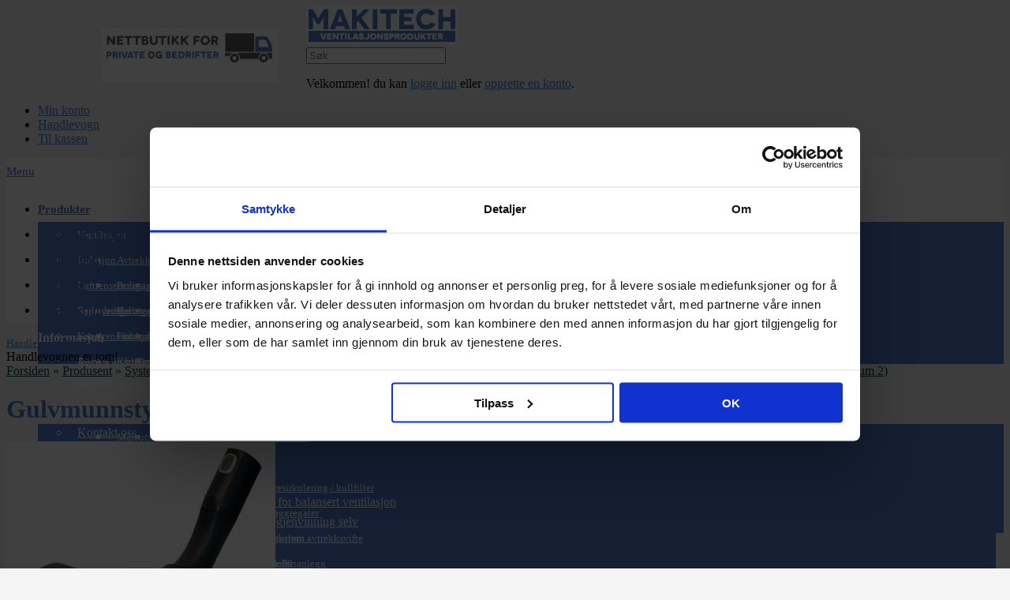

--- FILE ---
content_type: text/html; charset=utf-8
request_url: https://makitech.no/Gulvmunnstykke-med-hjul-for-Villavent-sentralstovsuger
body_size: 22876
content:
<?xml version="1.0" encoding="UTF-8"?>
<!DOCTYPE html PUBLIC "-//W3C//DTD XHTML 1.0 Strict//EN" "http://www.w3.org/TR/xhtml1/DTD/xhtml1-strict.dtd">
<html xmlns="http://www.w3.org/1999/xhtml" dir="ltr" lang="no" xml:lang="no" xmlns:fb="http://www.facebook.com/2008/fbml"><head>

<!-- start vqmod header file -->
<!-- <script id="Cookiebot" src="https://consent.cookiebot.com/uc.js" data-cbid="f02ac91a-82b1-415b-ba08-dc0e3542933b" data-blockingmode="auto" type="text/javascript"></script>-->
<!-- Google Tag Manager -->
<script>(function(w,d,s,l,i){w[l]=w[l]||[];w[l].push({'gtm.start':
new Date().getTime(),event:'gtm.js'});var f=d.getElementsByTagName(s)[0],
j=d.createElement(s),dl=l!='dataLayer'?'&l='+l:'';j.async=true;j.src=
'https://www.googletagmanager.com/gtm.js?id='+i+dl;f.parentNode.insertBefore(j,f);
})(window,document,'script','dataLayer','GTM-P5WW3P9R');</script>
<!-- End Google Tag Manager -->
<!-- end vqmod header file -->	
			
<title>Gulvmunnstykke m/hjul for Villavent sentralstøvsuger (Premium 2)</title>
<meta http-equiv="Content-Type" content="text/html; charset=utf-8" />
<base href="https://makitech.no/" />

				 
				
				
<meta name="description" content="Gulvmunnstykke m/hjul for Villavent sentralstøvsuger (Premium 2)" />
<meta name="viewport" content="width=device-width, initial-scale=1, maximum-scale=1">
<script type="text/javascript">
function createCookie(name,value,days) {
  if (days) {
    var date = new Date();
    date.setTime(date.getTime()+(days*24*60*60*1000));
    var expires = "; expires="+date.toGMTString();
  }
  else var expires = "";
  document.cookie = name+"="+value+expires+"; path=/";
}
</script>
<!-- 
<script type="text/javascript">
if (screen.width < 767) {
  createCookie("is_mobile", "1", 7);
  createCookie("is_touch", "1", 7);
  window.location.reload();
} else {
  createCookie("is_mobile", "0", 7);
}
</script>
-->
<script>
;window.Modernizr=function(a,b,c){function v(a){i.cssText=a}function w(a,b){return v(l.join(a+";")+(b||""))}function x(a,b){return typeof a===b}function y(a,b){return!!~(""+a).indexOf(b)}function z(a,b,d){for(var e in a){var f=b[a[e]];if(f!==c)return d===!1?a[e]:x(f,"function")?f.bind(d||b):f}return!1}var d="2.5.3",e={},f=b.documentElement,g="modernizr",h=b.createElement(g),i=h.style,j,k={}.toString,l=" -webkit- -moz- -o- -ms- ".split(" "),m={},n={},o={},p=[],q=p.slice,r,s=function(a,c,d,e){var h,i,j,k=b.createElement("div"),l=b.body,m=l?l:b.createElement("body");if(parseInt(d,10))while(d--)j=b.createElement("div"),j.id=e?e[d]:g+(d+1),k.appendChild(j);return h=["&#173;","<style>",a,"</style>"].join(""),k.id=g,m.innerHTML+=h,m.appendChild(k),l||(m.style.background="",f.appendChild(m)),i=c(k,a),l?k.parentNode.removeChild(k):m.parentNode.removeChild(m),!!i},t={}.hasOwnProperty,u;!x(t,"undefined")&&!x(t.call,"undefined")?u=function(a,b){return t.call(a,b)}:u=function(a,b){return b in a&&x(a.constructor.prototype[b],"undefined")},Function.prototype.bind||(Function.prototype.bind=function(b){var c=this;if(typeof c!="function")throw new TypeError;var d=q.call(arguments,1),e=function(){if(this instanceof e){var a=function(){};a.prototype=c.prototype;var f=new a,g=c.apply(f,d.concat(q.call(arguments)));return Object(g)===g?g:f}return c.apply(b,d.concat(q.call(arguments)))};return e});var A=function(c,d){var f=c.join(""),g=d.length;s(f,function(c,d){var f=b.styleSheets[b.styleSheets.length-1],h=f?f.cssRules&&f.cssRules[0]?f.cssRules[0].cssText:f.cssText||"":"",i=c.childNodes,j={};while(g--)j[i[g].id]=i[g];e.touch="ontouchstart"in a||a.DocumentTouch&&b instanceof DocumentTouch||(j.touch&&j.touch.offsetTop)===9},g,d)}([,["@media (",l.join("touch-enabled),("),g,")","{#touch{top:9px;position:absolute}}"].join("")],[,"touch"]);m.touch=function(){return e.touch};for(var B in m)u(m,B)&&(r=B.toLowerCase(),e[r]=m[B](),p.push((e[r]?"":"no-")+r));return v(""),h=j=null,e._version=d,e._prefixes=l,e.testStyles=s,e}(this,this.document);
if (Modernizr.touch){
  createCookie("is_touch", "1", 7);
  var head = document.getElementsByTagName('head')[0],
      style = document.createElement('style'),
      rules = document.createTextNode('.s_grid_view .s_item .s_actions { display: block !important; }');
  style.type = 'text/css';
  if(style.styleSheet)
      style.styleSheet.cssText = rules.nodeValue;
  else style.appendChild(rules);
  head.appendChild(style);
} else {
  createCookie("is_touch", "0", 7);
}
</script>
<meta property="og:image" content="https://cdn.makitech.no/image/cache/data/munnstykke-systemair-villavent-340x340_0_0.jpg" /><link rel="stylesheet" type="text/css" href="https://makitech.no/catalog/view/theme/shoppica2/stylesheet/screen.css.php?v=2.2.4&amp;is_mobile=0&amp;is_touch=0&amp;language=ltr&amp;price_design=plain&amp;border=2&amp;font_body=Open+Sans&amp;font_navigation=Open+Sans&amp;font_navigation_weight=600&amp;font_navigation_style=default&amp;font_navigation_size=14&amp;font_intro=Open+Sans&amp;font_intro_weight=300&amp;font_intro_style=default&amp;font_intro_size=28&amp;font_title=Open+Sans&amp;font_title_weight=300&amp;font_title_style=default&amp;font_price=default&amp;font_price_weight=default&amp;font_price_style=default&amp;font_button=Open+Sans&amp;font_button_weight=600&amp;font_button_style=default&amp;font_button_size=14" media="screen" />
<!--[if lt IE 9]>
<link rel="stylesheet" type="text/css" href="https://makitech.no/catalog/view/theme/shoppica2/stylesheet/ie.css.php?v=2.2.4&amp;theme=shoppica2" media="screen" />
<![endif]-->
<link href='https://fonts.googleapis.com/css?family=Open Sans:700italic,700,400italic,400,600,300&amp;subset=latin' rel='stylesheet' type='text/css'>
<style type="text/css">body.s_layout_fixed {   background-color: #f5f5f5;   background-image: url('https://makitech.no/catalog/view/theme/shoppica2/images/texture_3.png');   background-repeat: repeat;   background-position: top left;   background-attachment: scroll; } .s_main_color, #twitter li span a, .s_button_add_to_cart, .s_box h2, .box .box-heading, .checkout-heading a, #welcome_message a {   color: #4f7acb; } #footer_categories h2 a:hover {   color: #4f7acb !important; } .s_main_color_bgr, #cart .s_icon, #shop_contacts .s_icon, .s_list_1 li:before, .s_button_add_to_cart .s_icon, #intro .s_button_prev, #intro .s_button_next, .buttons .button, .noty_message button.s_main_color_bgr, #cart_menu .s_icon, .s_notify .s_success_24, .s_button_wishlist .s_icon, .s_button_compare .s_icon, .s_product_row .s_row_number, .jcarousel-prev, .jcarousel-next {   background-color: #4f7acb; } .buttons input[type=submit].button, .buttons input[type=button].button, .noty_message button.s_main_color_bgr {   border: 3px solid #4f7acb; } .s_secondary_color, a:hover, #categories > ul > li > a, #footer_categories h2, #footer_categories h2 a, .pagination a, #view_mode .s_selected a, #welcome_message a:hover {   color: #4f7acb; } #content a:hover, #shop_info a:hover, #footer a:hover, #intro h1 a:hover, #intro h2 a:hover, #content a:hover, #shop_info a:hover, #footer a:hover, #breadcrumbs a:hover {   color: #4f7acb !important; } .s_secondary_color_bgr, #site_search .s_search_button, #view_mode .s_selected .s_icon, #view_mode a:hover .s_icon, #menu_home a:hover, .pagination a:hover, .s_button_add_to_cart:hover .s_icon, .s_button_remove:hover, .s_notify .noty_close:hover, .s_notify .s_failure_24, #product_share .s_review_write:hover .s_icon, .s_button_wishlist:hover .s_icon, .s_button_compare:hover .s_icon, .noty_message button.s_secondary_color_bgr {   background-color: #4f7acb; } .noty_message button.s_secondary_color_bgr {   border: 3px solid #4f7acb; } #intro {   background-color: #f5f5f5; } #intro, #breadcrumbs a {   color: #103d45; } #intro h1, #intro h1 *, #intro h2, #intro h2 * {   color: #4f7acb; } #intro .s_rating {   ~background-color: #f5f5f5; } .s_label .s_price {   background-color: #4f7acb; } .s_label .s_promo_price {   background-color: #f02b63; } .s_label .s_price, .s_label .s_price * {   color: #ffffff; } .s_label .s_promo_price, .s_label .s_promo_price * {   color: #ffffff; } .s_plain .s_price, .s_plain .s_price * {   color: #000000; } .s_plain .s_old_price, .s_plain .s_old_price * {   color: #000000 !important; } .s_plain .s_promo_price, .s_plain .s_promo_price * {   color: #ff2f00; }  *::-moz-selection {   color: #fff;   background-color: #4f7acb; } *::-webkit-selection {   color: #fff;   background-color: #4f7acb; } *::selection {   color: #fff;   background-color: #4f7acb; }   @media only screen and (max-width: 600px) {   .hidemobile { display:none; }}#categories .s_submenu h3 {  color: #4f7acb;  font-weight: bold;}.box .box-heading, .s_box h2 {  color: #4f7acb;  font-weight: bold;}.circle div {  padding: 2px 1px 0 0;  text-align: center;  cursor: help;}.circle {  display: inline-block;  margin: 0px 1px 0px 1px;  height: 25px;  width: 25px;  -moz-border-radius: 35px;  border-radius: 35px;  font-size: 11px;}.f6 {	background-color: turquoise ;}.f7 {	background-color: pink;}.f8 {	background-color: yellow;}.syntetisk {	background-color: #ccc;}.glassfiber {        background-color: #999;}#intro h1 {        font-weight: bold;}.s_info_page ul li {        list-style-type: disc;        margin-left: 20px;}.s_price {        font-weight: bold;}#tab-product-tab1 ul {        list-style: square;        margin-left: 20px;}#product_buy .s_actions {	text-align: right !important;}#product_image_preview {    border: solid 1px gainsboro !important;}</style>

<script type="text/javascript" src="https://ajax.googleapis.com/ajax/libs/jquery/1.7.2/jquery.min.js"></script>
<script type="text/javascript" src="https://ajax.googleapis.com/ajax/libs/jqueryui/1.8.21/jquery-ui.min.js"></script>

<script type="text/javascript">var $sReg=new function(){function c(){var a=Array.prototype.slice.call(arguments);a.unshift({});return b.apply(null,a)}function b(c){for(var d=1,e=arguments.length;d<e;d++){var f=arguments[d];if(typeof f!="object")continue;for(var g in f){var h=f[g],i=c[g];c[g]=i&&typeof h=="object"&&typeof i=="object"?b(i,h):a(h)}}return c}function a(b){var c;switch(typeof obj){case"object":c={};for(var d in b)c[d]=a(b[d]);break;case"array":c=[];for(var e=0,f=b.length;e<f;e++)c[e]=a(b[e]);break;default:return b}return c}var d={conf:{},set:function(a,b){var d=a.split("/");if(d.shift()!==""){return false}if(d.length>0&&d[d.length-1]==""){d.pop()}var e={};var f=e;var g=d.length;if(g>0){for(i=0;i<g-1;i++){f[d[i]]={};f=f[d[i]]}f[d[g-1]]=b;this.conf=c(this.conf,e)}else{this.conf=b}},get:function(a){var b=a.split("/");if(b.shift()!==""){return null}if(b.length>0&&b[b.length-1]=="")b.pop();var c=this.conf;var d=true;var e=0;if(c[b[e]]===undefined){return null}var f=b.length;while(d&&e<f){d=d&&c[b[e]]!==undefined;c=c[b[e]];e++}return c}};return d}
$sReg.set('/tb/image_url', 'https://makitech.no/image/');$sReg.set('/tb/theme_stylesheet_url', 'https://makitech.no/catalog/view/theme/shoppica2/stylesheet/');$sReg.set('/tb/is_mobile', '0');$sReg.set('/tb/basename', 'shoppica2');$sReg.set('/tb/shopping_cart_url', 'https://makitech.no/index.php?route=checkout/cart');$sReg.set('/tb/wishlist_url', 'https://makitech.no/wishlist');$sReg.set('/tb/category_path', '0');$sReg.set('/tb/schemer_config', jQuery.parseJSON('{"path":"0","predefined_scheme":"custom","colors":{"main":"4f7acb","secondary":"4f7acb","background":"f5f5f5","intro":"f5f5f5","intro_text":"103d45","intro_title":"4f7acb","price":"4f7acb","price_text":"ffffff","promo_price":"f02b63","promo_price_text":"ffffff","plain_price_text":"000000","plain_promo_price_text":"ff2f00","texture":"texture_3"},"is_parent":"0","parent_vars":{"colors":[]}}'));$sReg.set('/lang/text_continue', 'Continue');$sReg.set('/lang/text_continue_shopping', 'Continue Shopping');$sReg.set('/lang/text_shopping_cart', 'Shopping Cart');$sReg.set('/lang/text_wishlist', 'Wishlist');</script>

<script type="text/javascript">
  $.widget("tb.tbTabs", $.ui.tabs, {});
  $(document).ready(function () {
          });
</script><link href="https://makitech.no/image/data/favicon.png" rel="icon" />
<link href="https://makitech.no/Gulvmunnstykke-med-hjul-for-Villavent-sentralstovsuger" rel="canonical" />
<link rel="stylesheet" type="text/css" href="catalog/view/javascript/jquery/colorbox/colorbox.css" media="screen" />
<link rel="stylesheet" type="text/css" href="catalog/view/supermenu/supermenu.css?v=23" />
<script type="text/javascript" src="catalog/view/supermenu/supermenu-responsive.js?v=23"></script>
<script type="text/javascript" src="catalog/view/supermenu/jquery.hoverIntent.minified.js"></script>
<script type="text/javascript" src="catalog/view/javascript/jquery/tabs.js"></script>
<script type="text/javascript" src="catalog/view/javascript/jquery/colorbox/jquery.colorbox-min.js"></script>
<!-- Google tag (gtag.js) -->
<script async src="https://www.googletagmanager.com/gtag/js?id=G-XDKLNKM7RJ"></script>
<script>
  window.dataLayer = window.dataLayer || [];
  function gtag(){dataLayer.push(arguments);}
  gtag('js', new Date());

  gtag('config', 'G-XDKLNKM7RJ');
</script>
<link href="//netdna.bootstrapcdn.com/font-awesome/4.0.3/css/font-awesome.css" rel="stylesheet">

			<link rel="stylesheet" href="catalog/view/javascript/jquery.cluetip.css" type="text/css" />
			<script src="catalog/view/javascript/jquery.cluetip.js" type="text/javascript"></script>
			
			<script type="text/javascript">
				$(document).ready(function() {
				$('a.title').cluetip({splitTitle: '|'});
				  $('ol.rounded a:eq(0)').cluetip({splitTitle: '|', dropShadow: false, cluetipClass: 'rounded', showtitle: false});
				  $('ol.rounded a:eq(1)').cluetip({cluetipClass: 'rounded', dropShadow: false, showtitle: false, positionBy: 'mouse'});
				  $('ol.rounded a:eq(2)').cluetip({cluetipClass: 'rounded', dropShadow: false, showtitle: false, positionBy: 'bottomTop', topOffset: 70});
				  $('ol.rounded a:eq(3)').cluetip({cluetipClass: 'rounded', dropShadow: false, sticky: true, ajaxCache: false, arrows: true});
				  $('ol.rounded a:eq(4)').cluetip({cluetipClass: 'rounded', dropShadow: false});  
				});
			</script>
			

<!-- start vqmod header file -->




<script type="text/javascript">
$(document).ready(function(){

  // Fiks for placeholder tekst.
  $("input[value='NSCC eller RAL kode']").val('').attr("placeholder", "NSCC eller RAL kode");

  // Fiks for å viser riktig handlekurv på cachede sider.
  $.ajax({
    url: 'index.php?route=tb/cartCallback',
    type: 'post',
    dataType: 'json',
    success: function(json) {
      $('#cart_menu span.s_grand_total').html(json['total_sum']);
      $('#cart_menu div.s_cart_holder').html(json['html']);
    }
  });


});// end document.ready
</script>

<script src="//www.google.com/recaptcha/api.js" type="text/javascript"></script>

<!-- end vqmod header file -->	
			
<link rel="stylesheet" type="text/css" href="/custom.css" />

								
							
</head>

<body class="s_layout_fixed s_2_cols s_page_product_product">



<!-- start vqmod header body file -->
<!-- Google Tag Manager (noscript) -->
<noscript><iframe src="https://www.googletagmanager.com/ns.html?id=GTM-P5WW3P9R"
height="0" width="0" style="display:none;visibility:hidden"></iframe></noscript>
<!-- End Google Tag Manager (noscript) -->
<!-- end vqmod header body file -->

<div id="wrapper">
<!-- start vqmod header body (after wrapper) file --><!-- end vqmod header body (after wrapper) file -->

  <!-- ---------------------- -->
  <!--      H E A D E R       -->
  <!-- ---------------------- -->
  <div id="header" class="s_row clearfix">
    <div class="s_wrap">
      <div class="s_col_12">

                <a id="site_logo" href="https://makitech.no/">
          <img src="https://makitech.no/image/data/makitech_ventilasjonsprodukter.png" title="Makitech AS" alt="Makitech AS" />
        </a>
        
        <div class="hidemobile" style="color: red; font-size: 20px; font-weight: bold; width: 260px; float: left; margin: 28px 0 0 100px; padding-left: 20px; background-color:  ;">
                
                <img src="//cdn.makitech.no/image/data/frakt-v7.png" width="225" height="67" />
           
        </div>


        <div id="top_navigation" class="s_static">

                              <div id="site_search">
              <input id="filter_keyword" type="text" name="search" placeholder="Søk" value="" />
            <a id="search_button" class="s_search_button" href="javascript:;" title="Søk"></a>
          </div>
                    
          
          
        </div>

        <div id="system_navigation">
                    <p id="welcome_message">
            Velkommen! du kan <a href="https://makitech.no/login">logge inn</a> eller <a href="https://makitech.no/register">opprette en konto</a>.          </p>
          <ul class="s_list_1">
                        <li><a href="https://makitech.no/account">Min konto</a></li>
                        <li><a href="https://makitech.no/index.php?route=checkout/cart">Handlevogn</a></li>
            <li><a href="https://makitech.no/index.php?route=checkout/checkout">Til kassen</a></li>
                      </ul>
        </div>

      </div>

    </div>
  </div>
  <!-- end of header -->


  <!-- ---------------------- -->
  <!--    M A I N   N A V     -->
  <!-- ---------------------- -->
  <div id="main_navigation" class="s_row">
    <div class="s_wrap">
      <div class="s_col_12">

        <div id="categories" class="s_nav">
<div id="pro-mega-menu-container">
	<a href="javascript:void(0);" class="responsive-menu-controller">Menu</a>
	<ul id='pro-mega-menu'>
								<li class="root  "><a href="#">Produkter</a>
						<div class="pro-mega-menu-dropdown">
				<div class="pro-mega-menu-dropdown-inner">
					<ul class="normal-submenu">
																				<li>
								<a href="https://makitech.no/ventilasjon">Ventilasjon</a>
											<div class="pro-mega-menu-dropdown">
				<div class="pro-mega-menu-dropdown-inner">
					<ul class="normal-submenu">
																				<li>
								<a href="https://makitech.no/avtrekksvifter">Avtrekksvifter</a>
											<div class="pro-mega-menu-dropdown">
				<div class="pro-mega-menu-dropdown-inner">
					<ul class="normal-submenu">
																				<li>
								<a href="https://makitech.no/aksialvifter">Aksialvifter</a>
											<div class="pro-mega-menu-dropdown">
				<div class="pro-mega-menu-dropdown-inner">
					<ul class="normal-submenu">
																				<li>
								<a href="https://makitech.no/tilbehor-til-aksialvifter">Tilbehør til aksialvifter</a>
															</li>
											</ul>
				</div>
			</div>
									</li>
																				<li>
								<a href="https://makitech.no/baderomsvifter">Baderomsvifter</a>
											<div class="pro-mega-menu-dropdown">
				<div class="pro-mega-menu-dropdown-inner">
					<ul class="normal-submenu">
																				<li>
								<a href="https://makitech.no/tilbehor-til-baderomsvifter">Tilbehør til baderomsvifter</a>
															</li>
											</ul>
				</div>
			</div>
									</li>
																				<li>
								<a href="https://makitech.no/kanalvifter">Kanalvifter</a>
											<div class="pro-mega-menu-dropdown">
				<div class="pro-mega-menu-dropdown-inner">
					<ul class="normal-submenu">
																				<li>
								<a href="https://makitech.no/ex-atex-vifter">EX / ATEX vifter</a>
															</li>
																				<li>
								<a href="https://makitech.no/tilbehor_til_kanalvifter">Tilbehør til kanalvifter</a>
															</li>
											</ul>
				</div>
			</div>
									</li>
																				<li>
								<a href="https://makitech.no/lyddempet-kanalvifter">Lyddempet kanalvifter</a>
															</li>
																				<li>
								<a href="https://makitech.no/roykgassvifter">Røykgassvifter</a>
															</li>
																				<li>
								<a href="https://makitech.no/sentralavtrekk">Sentralavtrekk</a>
											<div class="pro-mega-menu-dropdown">
				<div class="pro-mega-menu-dropdown-inner">
					<ul class="normal-submenu">
																				<li>
								<a href="https://makitech.no/tilbehor-til-sentralavtrekk">Tilbehør til sentralavtrekk</a>
															</li>
											</ul>
				</div>
			</div>
									</li>
																				<li>
								<a href="https://makitech.no/takvifter">Takvifter</a>
															</li>
																				<li>
								<a href="https://makitech.no/varmeflytter">Varmeflytter</a>
															</li>
																				<li>
								<a href="https://makitech.no/veggvifter">Veggvifter</a>
															</li>
																				<li>
								<a href="https://makitech.no/tilbehor-til-avtrekksvifter">Tilbehør til avtrekksvifter</a>
															</li>
											</ul>
				</div>
			</div>
									</li>
																				<li>
								<a href="https://makitech.no/boligaggregater">Boligaggregater</a>
											<div class="pro-mega-menu-dropdown">
				<div class="pro-mega-menu-dropdown-inner">
					<ul class="normal-submenu">
																				<li>
								<a href="https://makitech.no/filter-til-boligaggregater">Filter til boligaggregater</a>
															</li>
																				<li>
								<a href="https://makitech.no/tilbehor-til-boligaggregater">Tilbehør til boligaggregater</a>
															</li>
																				<li>
								<a href="https://makitech.no/vannbatteri">Vannbatteri</a>
															</li>
											</ul>
				</div>
			</div>
									</li>
																				<li>
								<a href="https://makitech.no/brannprodukter">Brannprodukter</a>
															</li>
																				<li>
								<a href="https://makitech.no/festemateriell">Festemateriell</a>
											<div class="pro-mega-menu-dropdown">
				<div class="pro-mega-menu-dropdown-inner">
					<ul class="normal-submenu">
																				<li>
								<a href="https://makitech.no/slangeklemmer">Slangeklemmer</a>
															</li>
											</ul>
				</div>
			</div>
									</li>
																				<li>
								<a href="https://makitech.no/ventilasjon-kanaler">Kanaler og kanaldeler</a>
											<div class="pro-mega-menu-dropdown">
				<div class="pro-mega-menu-dropdown-inner">
					<ul class="normal-submenu">
																				<li>
								<a href="https://makitech.no/ventilasjon-bend">Bend</a>
															</li>
																				<li>
								<a href="https://makitech.no/endelokk">Endelokk</a>
															</li>
																				<li>
								<a href="https://makitech.no/filterbokser">Filterbokser</a>
															</li>
																				<li>
								<a href="https://makitech.no/fleksibelt-kanalsystem">Fleksibelt kanalsystem</a>
															</li>
																				<li>
								<a href="https://makitech.no/fleksible-kanaler-isolert">Fleksible kanaler (isolert)</a>
															</li>
																				<li>
								<a href="https://makitech.no/fleksible-kanaler-uisolert">Fleksible kanaler (uisolert)</a>
															</li>
																				<li>
								<a href="https://makitech.no/fleksible-slanger">Fleksible slanger</a>
															</li>
																				<li>
								<a href="https://makitech.no/innløpsror">Innløpsrør</a>
															</li>
																				<li>
								<a href="https://makitech.no/kanalkryssinger">Kanalkryssinger</a>
															</li>
																				<li>
								<a href="https://makitech.no/ventilasjon-nippler-og-muffer">Nippler og Muffer</a>
															</li>
																				<li>
								<a href="https://makitech.no/plastkanaler-og-deler">Plastkanaler og deler</a>
															</li>
																				<li>
								<a href="https://makitech.no/ventilasjon-reduksjoner">Reduksjoner</a>
															</li>
																				<li>
								<a href="https://makitech.no/spiroror">Spirorør</a>
															</li>
																				<li>
								<a href="https://makitech.no/spiroror-teleskopisk-zoom">Spirorør (teleskopisk/zoom)</a>
															</li>
																				<li>
								<a href="https://makitech.no/spjeld">Spjeld</a>
											<div class="pro-mega-menu-dropdown">
				<div class="pro-mega-menu-dropdown-inner">
					<ul class="normal-submenu">
																				<li>
								<a href="https://makitech.no/brannspjeld">Brannspjeld</a>
															</li>
																				<li>
								<a href="https://makitech.no/tilbakeslagsspjeld">Tilbakeslagsspjeld</a>
															</li>
											</ul>
				</div>
			</div>
									</li>
																				<li>
								<a href="https://makitech.no/ventilasjon-t-ror-og-pastikk">T-rør og Påstikk</a>
															</li>
																				<li>
								<a href="https://makitech.no/veggkanaler-teleskopisk-zoom">Veggkanaler (teleskopisk/zoom)</a>
															</li>
											</ul>
				</div>
			</div>
									</li>
																				<li>
								<a href="https://makitech.no/kjokkenvifter-med-og-uten-motor">Kjøkkenvifter</a>
											<div class="pro-mega-menu-dropdown">
				<div class="pro-mega-menu-dropdown-inner">
					<ul class="normal-submenu">
																				<li>
								<a href="https://makitech.no/filter-til-kjokkenvifter">Filter til kjøkkenvifter</a>
															</li>
																				<li>
								<a href="https://makitech.no/kjokkenhetter-med-komfyrvakt">Kjøkkenhetter med komfyrvakt</a>
															</li>
																				<li>
								<a href="https://makitech.no/kjokkenhetter-med-motor">Kjøkkenhetter med motor</a>
											<div class="pro-mega-menu-dropdown">
				<div class="pro-mega-menu-dropdown-inner">
					<ul class="normal-submenu">
																				<li>
								<a href="https://makitech.no/kjokkenhetter-for-resirkulering-kullfilter">Kjøkkenhetter for resirkulering / kullfilter</a>
															</li>
											</ul>
				</div>
			</div>
									</li>
																				<li>
								<a href="https://makitech.no/kjokkenhette">Kjøkkenhetter uten motor</a>
											<div class="pro-mega-menu-dropdown">
				<div class="pro-mega-menu-dropdown-inner">
					<ul class="normal-submenu">
																				<li>
								<a href="https://makitech.no/kjokkenhetter-for-aggregater">Kjøkkenhetter for aggregater</a>
															</li>
																				<li>
								<a href="https://makitech.no/kjokkenhetter-for-ekstern-avtrekksvifte">Kjøkkenhetter for ekstern avtrekksvifte</a>
															</li>
																				<li>
								<a href="https://makitech.no/kjokkenhetter-for-fellesanlegg">Kjøkkenhetter for fellesanlegg</a>
															</li>
											</ul>
				</div>
			</div>
									</li>
																				<li>
								<a href="https://makitech.no/tilbehor-til-kjokkenvifter">Tilbehør til kjøkkenvifter</a>
															</li>
											</ul>
				</div>
			</div>
									</li>
																				<li>
								<a href="https://makitech.no/ventilasjon-lydfeller">Lydfeller</a>
											<div class="pro-mega-menu-dropdown">
				<div class="pro-mega-menu-dropdown-inner">
					<ul class="normal-submenu">
																				<li>
								<a href="https://makitech.no/fleksible-lydfeller">Fleksible lydfeller</a>
															</li>
																				<li>
								<a href="https://makitech.no/lyddempende-regulering">Lyddempende regulering</a>
															</li>
																				<li>
								<a href="https://makitech.no/lydfeller-av-staal">Lydfeller (stål)</a>
															</li>
											</ul>
				</div>
			</div>
									</li>
																				<li>
								<a href="https://makitech.no/maaleutstyr">Måleutstyr</a>
															</li>
																				<li>
								<a href="https://makitech.no/miniventilasjon">Miniventilasjon</a>
											<div class="pro-mega-menu-dropdown">
				<div class="pro-mega-menu-dropdown-inner">
					<ul class="normal-submenu">
																				<li>
								<a href="https://makitech.no/filter-til-miniventilasjon">Filter til miniventilasjon</a>
															</li>
																				<li>
								<a href="https://makitech.no/tilbehor-til-miniventilasjon">Tilbehør til miniventilasjon</a>
															</li>
											</ul>
				</div>
			</div>
									</li>
																				<li>
								<a href="https://makitech.no/punktavsug">Punktavsug</a>
											<div class="pro-mega-menu-dropdown">
				<div class="pro-mega-menu-dropdown-inner">
					<ul class="normal-submenu">
																				<li>
								<a href="https://makitech.no/avtrekk-for-laboratorium">Avtrekk for laboratorium</a>
											<div class="pro-mega-menu-dropdown">
				<div class="pro-mega-menu-dropdown-inner">
					<ul class="normal-submenu">
																				<li>
								<a href="https://makitech.no/tilbehor-for-laboratorium">Tilbehør for laboratorium</a>
															</li>
																				<li>
								<a href="https://makitech.no/punktavsug-system-50">Punktavsug System 50</a>
															</li>
																				<li>
								<a href="https://makitech.no/tilbehor-til-system-50">Tilbehør til System 50</a>
															</li>
																				<li>
								<a href="https://makitech.no/punktavsug-system-75">Punktavsug System 75</a>
															</li>
																				<li>
								<a href="https://makitech.no/tilbehor-til-system-75">Tilbehør til System 75</a>
															</li>
																				<li>
								<a href="https://makitech.no/punktavsug-system-100">Punktavsug System 100</a>
															</li>
																				<li>
								<a href="https://makitech.no/tilbehor-til-system-100">Tilbehør til System 100</a>
															</li>
											</ul>
				</div>
			</div>
									</li>
																				<li>
								<a href="https://makitech.no/avtrekk-for-verksteder">Avtrekk for verksteder</a>
											<div class="pro-mega-menu-dropdown">
				<div class="pro-mega-menu-dropdown-inner">
					<ul class="normal-submenu">
																				<li>
								<a href="https://makitech.no/tilbehor-for-verksteder">Tilbehør for verksteder</a>
															</li>
											</ul>
				</div>
			</div>
									</li>
											</ul>
				</div>
			</div>
									</li>
																				<li>
								<a href="https://makitech.no/rister-og-veggkapper">Rister og Veggkapper</a>
															</li>
																				<li>
								<a href="https://makitech.no/sentralstovsuger-og-tilbehor">Sentralstøvsuger</a>
											<div class="pro-mega-menu-dropdown">
				<div class="pro-mega-menu-dropdown-inner">
					<ul class="normal-submenu">
																				<li>
								<a href="https://makitech.no/filter-til-sentralstøvsuger">Filter til sentralstøvsuger</a>
															</li>
																				<li>
								<a href="https://makitech.no/stovsugerposer">Støvsugerposer</a>
															</li>
																				<li>
								<a href="https://makitech.no/tilbehor-til-sentralstovsuger">Tilbehør til sentralstøvsuger</a>
															</li>
											</ul>
				</div>
			</div>
									</li>
																				<li>
								<a href="https://makitech.no/takhatter">Takhatter</a>
											<div class="pro-mega-menu-dropdown">
				<div class="pro-mega-menu-dropdown-inner">
					<ul class="normal-submenu">
																				<li>
								<a href="https://makitech.no/tilbehor-til-takhatter">Tilbehør til takhatter</a>
															</li>
											</ul>
				</div>
			</div>
									</li>
																				<li>
								<a href="https://makitech.no/tetteprodukter">Tetteprodukter</a>
															</li>
																				<li>
								<a href="https://makitech.no/varme-og-kjolebatterier">Varme- og kjølebatterier</a>
											<div class="pro-mega-menu-dropdown">
				<div class="pro-mega-menu-dropdown-inner">
					<ul class="normal-submenu">
																				<li>
								<a href="https://makitech.no/elektriske-varmebatterier-kanalbatterier">Elektriske varmebatterier (kanalbatterier)</a>
															</li>
																				<li>
								<a href="https://makitech.no/vann-kjolebatterier-kanalbatterier">Vann kjølebatterier (kanalbatterier)</a>
															</li>
																				<li>
								<a href="https://makitech.no/vann-varmebatterier-kanalbatterier">Vann varmebatterier (kanalbatterier)</a>
															</li>
																				<li>
								<a href="https://makitech.no/tilbehor-til-varme-og-kjolebatterier">Tilbehør til varme- og kjølebatterier</a>
															</li>
											</ul>
				</div>
			</div>
									</li>
																				<li>
								<a href="https://makitech.no/ventiler">Ventiler</a>
											<div class="pro-mega-menu-dropdown">
				<div class="pro-mega-menu-dropdown-inner">
					<ul class="normal-submenu">
																				<li>
								<a href="https://makitech.no/overstromningsventiler">Overstrømsventiler</a>
															</li>
																				<li>
								<a href="https://makitech.no/ventilatorventiler">Ventilatorventiler</a>
															</li>
																				<li>
								<a href="https://makitech.no/ventiler-for-balansert-ventilasjon">Ventiler (balansert ventilasjon)</a>
															</li>
																				<li>
								<a href="https://makitech.no/ventiler-for-mekanisk-ventilasjon">Ventiler (mekanisk ventilasjon)</a>
											<div class="pro-mega-menu-dropdown">
				<div class="pro-mega-menu-dropdown-inner">
					<ul class="normal-submenu">
																				<li>
								<a href="https://makitech.no/komplette-ventiler">Komplette ventiler</a>
															</li>
																				<li>
								<a href="https://makitech.no/tilbehor-for-mekaniske-ventiler">Tilbehør for mekaniske ventiler</a>
															</li>
											</ul>
				</div>
			</div>
									</li>
																				<li>
								<a href="https://makitech.no/ventilrammer">Ventilrammer</a>
															</li>
																				<li>
								<a href="https://makitech.no/ventilrammer-med-alukanal">Ventilrammer m/alukanal</a>
															</li>
																				<li>
								<a href="https://makitech.no/ventilrammer-med-lydfelle">Ventilrammer m/lydfelle</a>
															</li>
																				<li>
								<a href="https://makitech.no/ventilrammer-med-reduksjon">Ventilrammer m/reduksjon</a>
															</li>
											</ul>
				</div>
			</div>
									</li>
											</ul>
				</div>
			</div>
									</li>
																				<li>
								<a href="https://makitech.no/isolasjon">Isolasjon</a>
											<div class="pro-mega-menu-dropdown">
				<div class="pro-mega-menu-dropdown-inner">
					<ul class="normal-submenu">
																				<li>
								<a href="https://makitech.no/brannisolasjon">Brannisolasjon</a>
															</li>
																				<li>
								<a href="https://makitech.no/kondensisolasjon-cellegummi">Cellegummi</a>
															</li>
																				<li>
								<a href="https://makitech.no/isolasjonsstromper">Isolasjonsstrømper</a>
															</li>
											</ul>
				</div>
			</div>
									</li>
																				<li>
								<a href="https://makitech.no/luftrensere">Luftrensere</a>
															</li>
																				<li>
								<a href="https://makitech.no/reservedeler">Reservedeler</a>
															</li>
											</ul>
				</div>
			</div>
				</li>
						<li class="root  "><a href="https://makitech.no/komplett-ventilasjonsanlegg-med-varmegjenvinning">Komplett ventilasjonsanlegg</a>
					</li>
						<li class="root  "><a href="https://makitech.no/pakketilbud">Pakketilbud</a>
					</li>
						<li class="root  "><a href="#">Tjenester</a>
						<div class="pro-mega-menu-dropdown">
				<div class="pro-mega-menu-dropdown-inner">
					<ul class="normal-submenu">
																				<li>
								<a href="https://makitech.no/forbedring-av-tegningsgrunnlag">Forbedring av tegningsgrunnlag</a>
															</li>
																				<li>
								<a href="/bestill-kanalrens-og-kamerainspeksjon-boligventilasjon">Kanalrens for boligventilasjon</a>
															</li>
																				<li>
								<a href="/bestill-service-for-boligventilasjon">Service for boligventilasjon</a>
															</li>
											</ul>
				</div>
			</div>
				</li>
						<li class="root   mega-root"><a href="#">Informasjon</a>
						<div class="pro-mega-menu-dropdown">
				<div class="pro-mega-menu-dropdown-inner">
					<div class="sub-menu megamenu-sub columns4" style="width:940px">
						<div class='mega-content'>
														<div class="promenu_sub">
	<div class="col-one">
		<h4>Informasjon</h4>
		<ul>
			<li><a href="https://makitech.no/kvalifisert-for-enova-tilskudd-balansert-ventilasjon">Enova kvalifisert</a></li>
			<li><a href="https://makitech.no/salgsbetingelser">Salgsbetingelser</a></li>
		</ul>
	</div>
	<div class="col-one">
		<h4>Kundeservice</h4>
		<ul>
			<li><a href="https://makitech.no/index.php?route=information/contact">Kontakt oss</a></li>
			<li><a href="https://makitech.no/index.php?route=information/sitemap">Sidekart</a></li>
		</ul>
	</div>
	<div class="col-two">
		<h4>Artikler</h4>
		<ul>
			<li><a href="https://makitech.no/boligaggregater-systemair-villavent-flexit">Boligaggregater med varmegjenvinning for balansert ventilasjon</a></li>
			<li><a href="https://makitech.no/monter-balansert-ventilasjon-med-varmegjenvinning-selv-spar-penger">Monter balansert ventilasjon med varmegjenvinning selv</a></li>
		</ul>
	</div>
</div>						</div>
											</div>
				</div>
			</div>
				</li>
			</ul>
</div>
<style>
		#pro-mega-menu-container li.root,.responsive-menu-controller{height:32px;}
	#pro-mega-menu-container li.root > a,.responsive-menu-controller{line-height:32px}
			/*.pro-mega-menu-dropdown-inner > *{width:300px}*/
	.pro-mega-menu-dropdown-inner > *{width:auto;white-space: nowrap;} /* lagt til av mrmagne */
			.normal-submenu > li,.sub-menu-mega > li,.mega-content li{height:30px;line-height:30px}
			#pro-mega-menu .root > a,.responsive-menu-controller{text-transform:none}
			#pro-mega-menu .root > a,.responsive-menu-controller{font-size:15px;}
			#pro-mega-menu .root > a,.responsive-menu-controller{color:#4f7acb}
	@media only screen and (max-width : 767px) {
		.normal-submenu li a{color:#4f7acb!important}
	}
			#pro-mega-menu .root:hover > a,#pro-mega-menu .root.active > a{color:#ffffff}
			#pro-mega-menu-container .pro-mega-menu-dropdown-inner > ul > li a,.sub-menu-mega > li a{text-transform:none}
			#pro-mega-menu-container .pro-mega-menu-dropdown-inner > ul > li a,.sub-menu-mega > li a{font-size:13px}
			#pro-mega-menu-container .pro-mega-menu-dropdown-inner > ul > li a,.sub-menu-mega > li a,#pro-mega-menu-container .pro-mega-menu-dropdown-inner > *,.mega-content a{color:#ffffff}
			#pro-mega-menu-container .pro-mega-menu-dropdown-inner > ul > li a:hover,.sub-menu-mega > li a:hover,.mega-content a:hover{color:#ffffff}
			#pro-mega-menu-container{background:#ffffff}
			#pro-mega-menu-container li.root:hover,#pro-mega-menu-container li.root.active{background:#4f7acb}
	.pro-mega-menu-dropdown{border-bottom:2px solid #4f7acb}
			.pro-mega-menu-dropdown{background:#4f7acb}
			.normal-submenu > li:hover{background:#3b6bc5}
			#pro-mega-menu-container{height:32}
			#pro-mega-menu-container{height:32}
			#pro-mega-menu-container{height:32}
	</style>
<link href="catalog/view/theme/default/stylesheet/pro_megamenu.css" rel="stylesheet">
<script type="text/javascript">
$(window).load(function(){
	$('#pro-mega-menu li.root > div').each(function(index, element) {
		var menu = $('#pro-mega-menu').offset();
		var dropdown = $(this).parent().offset();
		i = (dropdown.left + $(this).outerWidth()) - (menu.left + $('#pro-mega-menu').outerWidth());
		if (i > 0) {
			$(this).css('margin-left', '-' + i + 'px');
		}
	});
	$('.responsive-menu-controller').click(function(){
		if($(this).next().is(':visible')==true){
			$(this).next().slideUp();
		} else {
			$(this).next().slideDown();
		}
	})
	$('#pro-mega-menu > li.root > a').click(function(){
		if($(this).parent().hasClass('clicked')==false && $(this).parent().hasClass('mega-root')==false && $(this).parent().children('.pro-mega-menu-dropdown').length > 0 && $('.responsive-menu-controller').is(':visible')){
			$(this).parent().addClass('clicked');
			$(this).parent().css('height','auto');
			$(this).next().slideDown();
			return false;
		}
	})
})
</script>            
        </div>

                        <div id="cart_menu" class="s_nav">
          <a href="https://makitech.no/index.php?route=checkout/cart">
            <span class="s_icon"></span>
                        <small class="s_text">Handlevogn</small>
                        <!-- <span class="s_grand_total s_main_color">0,00 KR</span>-->
            <span class="s_grand_total s_main_color">henter</span>
          </a>
          <div class="s_submenu s_cart_holder">
            <!-- original -->
            <div class="empty">Handlevognen er tom!</div>
          </div>
        </div>
        
      </div>
    </div>
  </div>
  <!-- end of main navigation -->

    
      
  <!-- ---------------------- -->
  <!--     I N T R O          -->
  <!-- ---------------------- -->
  <div id="intro">
    <div id="intro_wrap">
      <div class="s_wrap">
        <div id="breadcrumbs" class="s_col_12">
                    <a href="https://makitech.no/">Forsiden</a>
                     &raquo; <a href="https://makitech.no/manufacturer">Produsent</a>
                     &raquo; <a href="https://makitech.no/systemair-villavent">Systemair / Villavent</a>
                     &raquo; <a href="https://makitech.no/ventilasjon">Ventilasjon</a>
                     &raquo; <a href="https://makitech.no/ventilasjon/sentralstovsuger-og-tilbehor">Sentralstøvsuger</a>
                     &raquo; <a href="https://makitech.no/ventilasjon/sentralstovsuger-og-tilbehor/tilbehor-til-sentralstovsuger">Tilbehør til sentralstøvsuger</a>
                     &raquo; <a href="https://makitech.no/systemair-villavent/Gulvmunnstykke-med-hjul-for-Villavent-sentralstovsuger">Gulvmunnstykke m/hjul for Villavent sentralstøvsuger (Premium 2)</a>
                  </div>

			
								<span itemscope itemtype="http://schema.org/Product">
				<meta itemprop="url" content="https://makitech.no/systemair-villavent/Gulvmunnstykke-med-hjul-for-Villavent-sentralstovsuger" >
				<meta itemprop="name" content="Gulvmunnstykke m/hjul for Villavent sentralstøvsuger (Premium 2)" >
				<meta itemprop="model" content="30156" >
				<meta itemprop="manufacturer" content="Systemair / Villavent" >
				
								<meta itemprop="image" content="https://cdn.makitech.no/image/cache/data/munnstykke-systemair-villavent-340x340_0_0.jpg" >
								
								
								
				
				
				</span>
				            
			
        <h1>Gulvmunnstykke m/hjul for Villavent sentralstøvsuger (Premium 2)</h1>
      </div>
    </div>
  </div>
  <!-- end of intro -->

  <!-- ---------------------- -->
  <!--      C O N T E N T     -->
  <!-- ---------------------- -->
  <div id="content" class="s_wrap">

    
    <div id="product_page" class="s_main_col">

      
      <span class="clear"></span>

      <div id="product" itemscope itemtype="http://data-vocabulary.org/Product">
        <meta itemprop="name" content="Gulvmunnstykke m/hjul for Villavent sentralstøvsuger (Premium 2)" />

                <div id="product_images">
          <div id="product_image_preview_holder" class="clearfix">
                        <a id="product_image_preview" class="clearfix" rel="prettyPhoto[gallery]" href="https://cdn.makitech.no/image/cache/data/munnstykke-systemair-villavent-600x600_0_0.jpg">
              <img id="image" src="https://cdn.makitech.no/image/cache/data/munnstykke-systemair-villavent-340x340_0_0.jpg" title="" alt="" itemprop="image" />
            </a>
                                  </div>
                  </div>
        
                        <div id="product_price" class="s_price_holder s_size_4 s_label">
                    <p class="s_price" itemprop="offerDetails" itemscope itemtype="http://data-vocabulary.org/Offer">
            <meta itemprop="currency" content="NOK" />
            <span itemprop="price">
                    
          <span id="priceUpdate">0,00 <span class="s_currency s_after">KR</span></span>
           
            </span>
          </p>
                              <p class="s_price_tax">
				eks. mva<br />
			         
          <span id="taxed-value">0,00 KR</span>
          </p>
                            </div>
                
                <div id="product_info">


                               	                                           	<div style="float: left; width: 200px;"><a href="https://makitech.no/systemair-villavent"><img src="https://cdn.makitech.no/image/cache/data/fabrikker/systemair-villavent-150x50_0_0.png" title="Systemair / Villavent" /></a></div>
                               	                                          
                               	 
                               	
          <dl class="clearfix">
            <dt>Tilgjengelighet:</dt>
            <dd itemprop="availability" content="utgått_produkt">Utgått produkt</dd>
            <dt>Produktkode:</dt>
            <dd><font id='product_model'>30156</font>      </dd> 
                                    <dt>Produsent:</dt>
            <dd itemprop="brand"><a href="https://makitech.no/systemair-villavent">Systemair / Villavent</a></dd>
                      </dl>

          
        
                    <form id="product_add_to_cart_form">

                                    
        
          <div id="thisIsOriginal" 
          data-curleft="" 
          data-curright=" KR" 
          data-decimal="2"
          data-value="1.00000000"
          data-defprice="0.00"  
          style="visibility: hidden; height: 0px;">0,00 KR</div>
          
            
            <div id="product_buy" class="clearfix">
                            <label for="product_buy_quantity">Antall:</label>
              <input type="text" id="input-quantity" name="quantity" size="2" value="1" />
                            
              
              <span class="clear"></span>

              <p class="s_actions">
                                                <a class="s_button_compare s_icon_10" onclick="addToCompare('1221');"><span class="s_icon s_add_10"></span>Legg til sammenligning</a>
                              </p>
            </div>

                        <input type="hidden" name="product_id" value="1221" />
                      </form>
          
        </div>
        
                <div id="product_tabs" class="clear"></div>

        
        <div class="s_tabs">
          
          <div class="s_tab_box" style="margin-top:0px;">
            <h2 class="s_head">Beskrivelse</h2>
            <div id="product_description" itemprop="description"><p><strong>Utgått modell</strong></p>

<p>Gulvmunnstykke m/hjul for Villavent sentralstøvsuger (Premium 2)</p>

<p><strong>NB: Passer bare til Premium 2 modellen.</strong></p>
</div>

            
            
                      </div>

        </div>
        
                                <div id="related_products">
          <h2 class="s_title_1"><span>Tilbehør og relaterte produkter</span></h2>
          <div class="s_listing s_grid_view size_2 clearfix">
                                    <div class="s_item product_374">
              <a class="s_thumb" href="https://makitech.no/V10-Sentralstøvsuger">
                <img src="https://cdn.makitech.no/image/cache/data/e-12597-140x140_0_0.jpg" title="V10 Sentralstøvsuger" alt="V10 Sentralstøvsuger" />
              </a>
              <div class="s_item_info">
                <h3><a href="https://makitech.no/V10-Sentralstøvsuger">V10 Sentralstøvsuger</a></h3>
                                <div class="s_price_holder s_size_2 s_plain">
                                    <p class="s_price">0,00 <span class="s_currency s_after">KR</span></p>
                                  </div>
                                                                <div class="s_actions">
                                                      <a class="s_button_add_to_cart" href="javascript:;" onclick="addToCart('374');">
                    <span class="s_icon_16"><span class="s_icon"></span>Kjøp</span>
                  </a>
                                                                                          <a class="s_button_compare s_icon_10" onclick="addToCompare('374');"><span class="s_icon s_add_10"></span>Sammenlign</a>
                                  </div>
                              </div>
            </div>
                                                <div class="s_item product_411">
              <a class="s_thumb" href="https://makitech.no/v20-sentralstovsuger-12547">
                <img src="https://cdn.makitech.no/image/cache/data/villavent-12547-v20-sentralstovsuger-140x140_0_0.jpg" title="V20 Sentralstøvsuger" alt="V20 Sentralstøvsuger" />
              </a>
              <div class="s_item_info">
                <h3><a href="https://makitech.no/v20-sentralstovsuger-12547">V20 Sentralstøvsuger</a></h3>
                                <div class="s_price_holder s_size_2 s_plain">
                                    <p class="s_price">0,00 <span class="s_currency s_after">KR</span></p>
                                  </div>
                                                                <div class="s_actions">
                                                      <a class="s_button_add_to_cart" href="javascript:;" onclick="addToCart('411');">
                    <span class="s_icon_16"><span class="s_icon"></span>Kjøp</span>
                  </a>
                                                                                          <a class="s_button_compare s_icon_10" onclick="addToCompare('411');"><span class="s_icon s_add_10"></span>Sammenlign</a>
                                  </div>
                              </div>
            </div>
                                                <div class="s_item product_413">
              <a class="s_thumb" href="https://makitech.no/slangesett-11-0-m-premium-2-276550">
                <img src="https://cdn.makitech.no/image/cache/data/villavent-26430-slangesett-11-0-m-premium-2-140x140_0_0.png" title="Slangesett 11,0 m Premium 2" alt="Slangesett 11,0 m Premium 2" />
              </a>
              <div class="s_item_info">
                <h3><a href="https://makitech.no/slangesett-11-0-m-premium-2-276550">Slangesett 11,0 m Premium 2</a></h3>
                                <div class="s_price_holder s_size_2 s_plain">
                                    <p class="s_price">0,00 <span class="s_currency s_after">KR</span></p>
                                  </div>
                                                                <div class="s_actions">
                                                      <a class="s_button_add_to_cart" href="javascript:;" onclick="addToCart('413');">
                    <span class="s_icon_16"><span class="s_icon"></span>Kjøp</span>
                  </a>
                                                                                          <a class="s_button_compare s_icon_10" onclick="addToCompare('413');"><span class="s_icon s_add_10"></span>Sammenlign</a>
                                  </div>
                              </div>
            </div>
                                                <div class="s_item product_3199">
              <a class="s_thumb" href="https://makitech.no/sugekontakter">
                <img src="https://cdn.makitech.no/image/cache/data/111969_118512-140x140_0_0.png" title="Sugekontakter" alt="Sugekontakter" />
              </a>
              <div class="s_item_info">
                <h3><a href="https://makitech.no/sugekontakter">Sugekontakter</a></h3>
                                <div class="s_price_holder s_size_2 s_plain">
                                    <p class="s_price">176,25 <span class="s_currency s_after">KR</span></p>
                                  </div>
                                                                <div class="s_actions">
                                                      <a class="s_button_add_to_cart" href="javascript:;" onclick="addToCart('3199');">
                    <span class="s_icon_16"><span class="s_icon"></span>Kjøp</span>
                  </a>
                                                                                          <a class="s_button_compare s_icon_10" onclick="addToCompare('3199');"><span class="s_icon s_add_10"></span>Sammenlign</a>
                                  </div>
                              </div>
            </div>
                                                <div class="s_item product_3200">
              <a class="s_thumb" href="https://makitech.no/utblasningsventil">
                <img src="https://cdn.makitech.no/image/cache/data/111968_118511-140x140_0_0.png" title="Utblåsningsventil" alt="Utblåsningsventil" />
              </a>
              <div class="s_item_info">
                <h3><a href="https://makitech.no/utblasningsventil">Utblåsningsventil</a></h3>
                                <div class="s_price_holder s_size_2 s_plain">
                                    <p class="s_price">112,50 <span class="s_currency s_after">KR</span></p>
                                  </div>
                                                                <div class="s_actions">
                                                      <a class="s_button_add_to_cart" href="javascript:;" onclick="addToCart('3200');">
                    <span class="s_icon_16"><span class="s_icon"></span>Kjøp</span>
                  </a>
                                                                                          <a class="s_button_compare s_icon_10" onclick="addToCompare('3200');"><span class="s_icon s_add_10"></span>Sammenlign</a>
                                  </div>
                              </div>
            </div>
                                                <div class="s_item product_2198">
              <a class="s_thumb" href="https://makitech.no/stovsugerslange-entry-av-pa-15m">
                <img src="https://cdn.makitech.no/image/cache/data/24953_116094-140x140_0_0.png" title="Støvsugerslange Entry av/på 15m" alt="Støvsugerslange Entry av/på 15m" />
              </a>
              <div class="s_item_info">
                <h3><a href="https://makitech.no/stovsugerslange-entry-av-pa-15m">Støvsugerslange Entry av/på 15m</a></h3>
                                <div class="s_price_holder s_size_2 s_plain">
                                    <p class="s_price">3.962,50 <span class="s_currency s_after">KR</span></p>
                                  </div>
                                                                <div class="s_actions">
                                                      <a class="s_button_add_to_cart" href="javascript:;" onclick="addToCart('2198');">
                    <span class="s_icon_16"><span class="s_icon"></span>Kjøp</span>
                  </a>
                                                                                          <a class="s_button_compare s_icon_10" onclick="addToCompare('2198');"><span class="s_icon s_add_10"></span>Sammenlign</a>
                                  </div>
                              </div>
            </div>
                                                <div class="s_item product_2200">
              <a class="s_thumb" href="https://makitech.no/stovsugerslange-entry-av-pa-12m">
                <img src="https://cdn.makitech.no/image/cache/data/24953_116094-140x140_0_0.png" title="Støvsugerslange Entry av/på 12m" alt="Støvsugerslange Entry av/på 12m" />
              </a>
              <div class="s_item_info">
                <h3><a href="https://makitech.no/stovsugerslange-entry-av-pa-12m">Støvsugerslange Entry av/på 12m</a></h3>
                                <div class="s_price_holder s_size_2 s_plain">
                                    <p class="s_price">3.437,50 <span class="s_currency s_after">KR</span></p>
                                  </div>
                                                                <div class="s_actions">
                                                      <a class="s_button_add_to_cart" href="javascript:;" onclick="addToCart('2200');">
                    <span class="s_icon_16"><span class="s_icon"></span>Kjøp</span>
                  </a>
                                                                                          <a class="s_button_compare s_icon_10" onclick="addToCompare('2200');"><span class="s_icon s_add_10"></span>Sammenlign</a>
                                  </div>
                              </div>
            </div>
                                                <div class="s_item product_2201">
              <a class="s_thumb" href="https://makitech.no/stovsugerslange-entry-av-pa-10-5m">
                <img src="https://cdn.makitech.no/image/cache/data/24953_116094-140x140_0_0.png" title="Støvsugerslange Entry av/på 10,5m" alt="Støvsugerslange Entry av/på 10,5m" />
              </a>
              <div class="s_item_info">
                <h3><a href="https://makitech.no/stovsugerslange-entry-av-pa-10-5m">Støvsugerslange Entry av/på 10,5m</a></h3>
                                <div class="s_price_holder s_size_2 s_plain">
                                    <p class="s_price">3.050,00 <span class="s_currency s_after">KR</span></p>
                                  </div>
                                                                <div class="s_actions">
                                                      <a class="s_button_add_to_cart" href="javascript:;" onclick="addToCart('2201');">
                    <span class="s_icon_16"><span class="s_icon"></span>Kjøp</span>
                  </a>
                                                                                          <a class="s_button_compare s_icon_10" onclick="addToCompare('2201');"><span class="s_icon s_add_10"></span>Sammenlign</a>
                                  </div>
                              </div>
            </div>
                                                <div class="s_item product_2197">
              <a class="s_thumb" href="https://makitech.no/stovsugerslange-entry-av-pa-9m">
                <img src="https://cdn.makitech.no/image/cache/data/24953_116094-140x140_0_0.png" title="Støvsugerslange Entry av/på 9m" alt="Støvsugerslange Entry av/på 9m" />
              </a>
              <div class="s_item_info">
                <h3><a href="https://makitech.no/stovsugerslange-entry-av-pa-9m">Støvsugerslange Entry av/på 9m</a></h3>
                                <div class="s_price_holder s_size_2 s_plain">
                                    <p class="s_price">2.625,00 <span class="s_currency s_after">KR</span></p>
                                  </div>
                                                                <div class="s_actions">
                                                      <a class="s_button_add_to_cart" href="javascript:;" onclick="addToCart('2197');">
                    <span class="s_icon_16"><span class="s_icon"></span>Kjøp</span>
                  </a>
                                                                                          <a class="s_button_compare s_icon_10" onclick="addToCompare('2197');"><span class="s_icon s_add_10"></span>Sammenlign</a>
                                  </div>
                              </div>
            </div>
                                                <div class="s_item product_2208">
              <a class="s_thumb" href="https://makitech.no/slangesett-entry-av-pa-12m">
                <img src="https://cdn.makitech.no/image/cache/data/24952_116091-140x140_0_0.png" title="Slangesett Entry av/på 12m" alt="Slangesett Entry av/på 12m" />
              </a>
              <div class="s_item_info">
                <h3><a href="https://makitech.no/slangesett-entry-av-pa-12m">Slangesett Entry av/på 12m</a></h3>
                                <div class="s_price_holder s_size_2 s_plain">
                                    <p class="s_price">3.637,50 <span class="s_currency s_after">KR</span></p>
                                  </div>
                                                                <div class="s_actions">
                                                      <a class="s_button_add_to_cart" href="javascript:;" onclick="addToCart('2208');">
                    <span class="s_icon_16"><span class="s_icon"></span>Kjøp</span>
                  </a>
                                                                                          <a class="s_button_compare s_icon_10" onclick="addToCompare('2208');"><span class="s_icon s_add_10"></span>Sammenlign</a>
                                  </div>
                              </div>
            </div>
                                                <div class="s_item product_2209">
              <a class="s_thumb" href="https://makitech.no/slangesett-entry-av-pa-10-5m">
                <img src="https://cdn.makitech.no/image/cache/data/24952_116091-140x140_0_0.png" title="Slangesett Entry av/på 10,5m" alt="Slangesett Entry av/på 10,5m" />
              </a>
              <div class="s_item_info">
                <h3><a href="https://makitech.no/slangesett-entry-av-pa-10-5m">Slangesett Entry av/på 10,5m</a></h3>
                                <div class="s_price_holder s_size_2 s_plain">
                                    <p class="s_price">3.462,50 <span class="s_currency s_after">KR</span></p>
                                  </div>
                                                                <div class="s_actions">
                                                      <a class="s_button_add_to_cart" href="javascript:;" onclick="addToCart('2209');">
                    <span class="s_icon_16"><span class="s_icon"></span>Kjøp</span>
                  </a>
                                                                                          <a class="s_button_compare s_icon_10" onclick="addToCompare('2209');"><span class="s_icon s_add_10"></span>Sammenlign</a>
                                  </div>
                              </div>
            </div>
                                  </div>
        </div>
                

                        <div class="clear"></div>

        <div id="product_tags">
          <h2 class="s_title_1"><span>Nøkkelord:</span></h2>
          <ul class="clearfix">
                        <li><a href="https://makitech.no/index.php?route=product/search&amp;tag=30156">30156</a></li>
                      </ul>
        </div>
                
      </div>

      <span class="clear"></span>

      <!-- Related Options / Связанные опции << -->

			<script type="text/javascript">
				
							
				// << Product Image Option DropDown compatibility
				function ro_piodd_set_value(product_option_id, value) {
				
					var radio_elems = $('input[type=radio][name="option['+product_option_id+']"]');
					if (radio_elems.length) {
						var piodd_option_div = radio_elems.closest('div[id^=option-]').find('[id^=image-option]');
						if (piodd_option_div.length) {
							
							piodd_option_div.find('a.dd-option').removeClass('dd-option-selected');
							piodd_option_div.find('input.dd-selected-value').val(value);
							if (value) {
								var piodd_selected_a = piodd_option_div.find('input.dd-option-value[value='+value+']').parent().addClass('dd-option-selected');
								piodd_option_div.find('a.dd-selected').html('');
								piodd_option_div.find('a.dd-selected').append( piodd_selected_a.find('img').clone().removeClass('dd-option-image').addClass('dd-selected-image') );
								piodd_option_div.find('a.dd-selected').append( piodd_selected_a.find('label').clone().removeClass('dd-option-text').addClass('dd-selected-text') );
							} else {
								if (ro_piodd_select_texts[product_option_id]) {
									piodd_option_div.find('a.dd-selected').html(ro_piodd_select_texts[product_option_id]);
								}
							}
						}
					}
					
				}
				// >> Product Image Option DropDown compatibility
			
				function clear_options() {
					options = $('input[type=radio][name^="option"]:checked');
					for (i=0;i<options.length;i++) {
						options[i].checked = false;
						
						// << Product Image Option DropDown compatibility
						var product_option_id = $(options[i]).attr('name').substr(7).replace(']', '');

						ro_piodd_set_value(product_option_id, '');
						// >> Product Image Option DropDown compatibility
						
					}
					options = $('select[name^="option"]');
					for (i=0;i<options.length;i++) {
						options[i].value = '';
					}
					options = $('textarea[name^="option"]');
					for (i=0;i<options.length;i++) {
						options[i].value = '';
					}
					options = $('input[type=text][name^="option"]');
					for (i=0;i<options.length;i++) {
						options[i].value = '';
					}
					options = $('input[type=checkbox][name^="option"]:checked');
					for (i=0;i<options.length;i++) {
						options[i].checked = false;
					}
					options = $('input[type=hidden][name^="option"]');
					for (i=0;i<options.length;i++) {
						options[i].value = '';
					}
					
					options_values_access();
					set_block_options();
					set_journal2_options();
					
										
				}
			</script>
			
								<script type="text/javascript">
					
					var hide_inaccessible = true;
					var options_types = [];
					var variant_product_options = [];
					var ro_step_by_step = false;
					var auto_select_last = false;
					var use_block_options = ($('a[id^=block-option]').length || $('a[id^=block-image-option]').length);
					var use_journal2 = false;
					//var use_journal2 = ($('div[id^=option-]').find('li[data-value]').length);
					
					var option_prefix = "option";
					if ($('[name^="option_oc["]').length) {
						option_prefix = "option_oc";
					}
					var option_prefix_length = option_prefix.length;
					
										
					
					
					var filter_name = false;var ro_array = false;var ro_zero = false;ro_prices = {};
var ro_default = false;
ro_prices = (ro_prices=={}) ? false : ro_prices;
					
					var all_select_ov = {};
					$('select[name^="option["]').each( function (si, sel_elem) {
						all_select_ov[sel_elem.name] = [];
						
						$.each(sel_elem.options, function (oi, op_elem) {
							all_select_ov[sel_elem.name].push(op_elem.value);
						});
						
					} );
					
						
					
					
					(function ($) {
						$.fn.toggleOption = function (value, show) {
							/// <summary>Show or hide the desired option</summary>
							return this.filter('select').each(function () {
								var select = $(this);
								if (typeof show === 'undefined') {
									show = select.find('option[value="' + value + '"]').length == 0;
								}
								if (show) {
									select.showOption(value);
								}
								else {
									select.hideOption(value);
								}
							});
						};
						$.fn.showOption = function (value) {
							/// <summary>Show the desired option in the location it was in when hideOption was first used</summary>
							return this.filter('select').each(function () {
								var select = $(this);
								var found = select.find('option[value="' + value + '"]').length != 0;
								if (found) return; // already there
					
								var info = select.data('opt' + value);
								if (!info) return; // abort... hideOption has not been used yet
					
								var targetIndex = info.data('i');
								var options = select.find('option');
								var lastIndex = options.length - 1;
								if (lastIndex == -1) {
									select.prepend(info);
								}
								else {
									options.each(function (i, e) {
										var opt = $(e);
										if (opt.data('i') > targetIndex) {
											opt.before(info);
											return false;
										}
										else if (i == lastIndex) {
											opt.after(info);
											return false;
										}
									});
								}
								return;
							});
						};
						$.fn.hideOption = function (value) {
							/// <summary>Hide the desired option, but remember where it was to be able to put it back where it was</summary>
							return this.filter('select').each(function () {
								var select = $(this);
								var opt = select.find('option[value="' + value + '"]').eq(0);
								if (!opt.length) return;
					
								if (!select.data('optionsModified')) {
									// remember the order
									select.find('option').each(function (i, e) {
										$(e).data('i', i);
									});
									select.data('optionsModified', true);
								}
					
								select.data('opt' + value, opt.detach());
								return;
							});
						};
					})(jQuery);
					
					function ro_button_cart() {
						if ( $('#add_to_cart').length ) {
							return $('#add_to_cart');
						} else {
							return $('#button-cart');
						}
					}
					
					function get_main_price(main_price, main_special) {
					
						var prices = {price:main_price, special: main_special};
					
						if (ro_prices) {
							ro_id = get_current_ro_id(get_options_values([]));
							if (ro_id != -1 && (ro_id in ro_prices)) {
								if (ro_prices[ro_id]['price'] != 0) {
									if (ro_prices[ro_id]['specials'] && ro_prices[ro_id]['specials'].length) {
										if (ro_prices[ro_id]['specials'][0]['price']) {
											prices.special = ro_prices[ro_id]['specials'][0]['price'];
										}
									}
									prices.price = ro_prices[ro_id]['price'];
								}
							}
						}
						return prices;
					}
					
					function stock_control(add_to_cart) {

												if (add_to_cart) {
							ro_button_cart().attr('allow_add_to_cart','allow_add_to_cart');
							ro_button_cart().click();
						}
						return;
											
						var erros_msg = 'only %s allowed to add to cart (for the selected options combination)';
						
						var options_values = get_options_values([]);
						var roid = get_current_ro_id(options_values);
						
						$('.success, .warning').remove();
						
						if (roid!=-1) {
						
							$.ajax({
									url: 'index.php?route=module/related_options/get_to_free_quantity&roid='+roid,
									//url: 'https://makitech.no/index.php?route=module/related_options/get_to_free_quantity&roid='+roid,
									//url: 'https://makitech.no/index.php?route=module/related_options/get_to_free_quantity&roid='+roid,
									dataType : "text",                     // тип загружаемых данных
									success: function (data) { // вешаем свой обработчик на функцию success
										
										if (parseInt(data) < parseInt( $('input[type=text][name=quantity]').val() )) {
											$('.success, .warning').remove();
											
																							productNotice('','',erros_msg.replace('%s',parseInt(data)),'failure');
												//$('#product_buy').after('<div class="warning">'+erros_msg.replace('%s',parseInt(data))+'</div>');
																						
											
										} else {
																					
											if (add_to_cart) {
												ro_button_cart().attr('allow_add_to_cart','allow_add_to_cart');
												ro_button_cart().click();
											}
										}
									} 
							});
						} else { // не определили связанную опцию - пусть срабатывает стандартный алгоритм	
							if (add_to_cart) {
								ro_button_cart().attr('allow_add_to_cart','allow_add_to_cart');
								ro_button_cart().click();
							}
						
						}
						
					}
					
					function get_current_ro_id(options_values) {
						var all_ok;
						for(var ro_key in ro_array) {
							all_ok = true;
							for(var ov_key in ro_array[ro_key]) {
								if (!(ov_key in options_values && options_values[ov_key]==ro_array[ro_key][ov_key])) {
									all_ok = false;
								}
							}
							if (all_ok) return ro_key; 
						}
						return -1;
					}
					
					
					function option_values_access(options_values, option_id) {
						
						var accessible_values = [];
						var ro_option_quantities = {};
						
						for(var ro_key in ro_array) {
							
							all_ok = true;
							for(var ov_key in options_values) {
								if (ov_key != option_id) {
									if (options_values[ov_key]) {
										if (ro_array[ro_key][ov_key] != options_values[ov_key]) {
											all_ok = false;
										}
									}
								}
							}
							
							if (all_ok &&  ($.inArray(ro_array[ro_key][option_id], accessible_values) == -1 )) accessible_values.push(ro_array[ro_key][option_id]);
							
							
							if (all_ok && typeof ro_quantities != 'undefined' && ro_quantities[ro_key]) {
								if (!ro_option_quantities[ro_array[ro_key][option_id]]) ro_option_quantities[ro_array[ro_key][option_id]] = 0;
								ro_option_quantities[ro_array[ro_key][option_id]] += ro_quantities[ro_key];
							}
							
						}
						
						set_accessible_values(option_id, accessible_values);
						
												
					}
					
					function show_quantities(option_id, ro_option_quantities) {
					
						var text_stock = 'Tilgjengelighet:';
						var text_out_of_stock = 'Out of stock';
						
						if ( $('select[name="'+option_prefix+'['+option_id+']"]').length ) {
							
							$('select[name="'+option_prefix+'['+option_id+']"] option[value]').each(function(){
								
								if (typeof ro_options_start_texts[$(this).val()] != 'undefined' && $(this).val()) {
									var current_stock = (!ro_option_quantities[$(this).val()] || ro_option_quantities[$(this).val()]<=0) ? text_out_of_stock : text_stock+' '+ro_option_quantities[$(this).val()];
									$(this).html(''+ro_options_start_texts[$(this).val()]+'&nbsp;&nbsp;&nbsp;'+ current_stock);
								}
							
							});
							
							
						} else if ( $('input[type=radio][name="'+option_prefix+'['+option_id+']"]').length ) {
							
							$('input[type=radio][name="'+option_prefix+'['+option_id+']"][value]').each(function(){
								if (typeof ro_options_start_texts[$(this).val()] != 'undefined' && $(this).val()) {
									var current_stock = (!ro_option_quantities[$(this).val()] || ro_option_quantities[$(this).val()]<=0) ? text_out_of_stock : text_stock+' '+ro_option_quantities[$(this).val()];
									$('label[for="'+$(this).attr('id')+'"]').html(''+ro_options_start_texts[$(this).val()]+'&nbsp;&nbsp;&nbsp;'+ current_stock);
								}
							});
							
							
						}
						
 						
 					}
					
					function set_accessible_values(option_id, accessible_values) {
					
						var current_value = ($('input[type=radio][name="option['+option_id+']"]:checked').val() || $('select[name="option['+option_id+']"]').val());
						
						if ($('select[name="option['+option_id+']"]').length) {
						//if (options_types[option_id] == 'select' || (use_block_options && options_types[option_id] == 'radio')) {
						
							if (current_value && $.inArray(parseInt(current_value), accessible_values)==-1) {
								$('select[name="option['+option_id+']"]').val("");
							}
							
							if (hide_inaccessible) {
							
								select_options = all_select_ov["option["+option_id+"]"];
								for (var i=0;i<select_options.length;i++) {
									if (select_options[i]) {
										option_value_disabled = ($.inArray(parseInt(select_options[i]),accessible_values) == -1);
										// hiding options for IE
										$('select[name="option['+option_id+']"]').toggleOption(parseInt(select_options[i]), !option_value_disabled);
										//$("select[name=option\\["+option_id+"\\]]").find('option[value='+parseInt(select_options[i])+']').toggle(!option_value_disabled);
										
										// << Product Color Option compatibility
										// PCO use hidded selects
										if ( $('#option-'+option_id).find('.color-option[option-value="'+select_options[i]+'"]').length ) {
											var pco_option_value = $('#option-'+option_id).find('.color-option[option-value="'+select_options[i]+'"]')
											if (option_value_disabled) {
												pco_option_value.hide();
												if (pco_option_value.hasClass('color-active')) {
													pco_option_value.removeClass('color-active');
													$('#' + pco_option_value.attr('option-text-id')).html('');
												}
											} else {
												pco_option_value.show();
											}
										}
										// >> Product Color Option compatibility
										
										// << colour picker compatibility
										if ($('li#'+select_options[i]).length) {
											
											colourpicker_value = $('li#'+select_options[i]);
											if (option_value_disabled) {
												colourpicker_value.hide();
												if (colourpicker_value.hasClass('active')) {
													colourpicker_value.removeClass('active');
												}
											} else {
												colourpicker_value.show();
											}
										}
										// >> colour picker compatibility
										
									}
								}
								
							} else {
							
								select_options = $('select[name="option['+option_id+']"]')[0].options;
								for (var i=0;i<select_options.length;i++) {
									if (select_options[i].value) {
										option_value_disabled = ($.inArray(parseInt(select_options[i].value),accessible_values) == -1);
										select_options[i].disabled = option_value_disabled;
										
										// << Product Color Option compatibility
										// PCO use hidded selects
										if ( $('#option-'+option_id).find('.color-option[option-value="'+select_options[i].value+'"]').length ) {
											var pco_option_value = $('#option-'+option_id).find('.color-option[option-value="'+select_options[i].value+'"]');
											if (option_value_disabled) {
												pco_option_value.attr('disabled', true);
												pco_option_value.fadeTo("fast", 0.2);
												if (pco_option_value.hasClass('color-active')) {
													pco_option_value.removeClass('color-active');
													$('#' + pco_option_value.attr('option-text-id')).html('');
												}
											} else {
												pco_option_value.attr('disabled', false);
												pco_option_value.fadeTo("fast", 1);
											}
										}
										// >> Product Color Option compatibility
										
										// << colour picker compatibility
										if ($('li#'+select_options[i].value).length) {
											
											colourpicker_value = $('li#'+select_options[i].value);
											if (option_value_disabled) {
												colourpicker_value.attr('disabled', true);
												colourpicker_value.fadeTo("fast", 0.2);
												if (colourpicker_value.hasClass('active')) {
													colourpicker_value.removeClass('active');
												}
											} else {
												colourpicker_value.attr('disabled', false);
												colourpicker_value.fadeTo("fast", 1);
											}
										}
										// >> colour picker compatibility
										
									}
								}
								
							}
							
						} else if ($('input[type=radio][name="option['+option_id+']"]').length) {	
						//} else if (options_types[option_id] == 'radio' || options_types[option_id] == 'image') {	
							
							if (current_value && $.inArray(parseInt(current_value), accessible_values)==-1) {
								$('input[type=radio][name="option['+option_id+']"]:checked')[0].checked=false;
								
								// << Product Image Option DropDown compatibility
								var piodd_option_div = $('#image-option-'+option_id);
								if (piodd_option_div.length) {
									ro_piodd_set_value(option_id, '');
								}
								// >> Product Image Option DropDown compatibility
								
							}
							
							radio_options = $('input[type=radio][name="option['+option_id+']"]');
							for (var i=0;i<radio_options.length;i++) {
								option_value_disabled = ($.inArray(parseInt(radio_options[i].value),accessible_values) == -1);
								
								if (hide_inaccessible) {
								
								
																			radio_options[i].disabled = option_value_disabled; // disabled used in last value select - so we should to set it for non-displaed elements too
										$("#option-value-"+radio_options[i].value+"").toggle(!option_value_disabled);
										
																				
										//radio_options[i].hidden = option_value_disabled;
										$("label[for=option-value-"+radio_options[i].value+"]").toggle(!option_value_disabled);
										
										var radio_next_br = $("label[for=option-value-"+radio_options[i].value+"]").next();
										if (radio_next_br.length && radio_next_br[0].tagName == "BR") {
											$(radio_next_br[0]).toggle(!option_value_disabled);
										}
										
										if (use_journal2 && $(radio_options[i]).parent().parent().is('tr') ) {
											$(radio_options[i]).parent().parent().toggle(!option_value_disabled);
										}
										
										
									
									// << Product Image Option DropDown compatibility
									var piodd_option_div = $('#image-option-'+option_id);
									var piodd_value = piodd_option_div.find('ul.dd-options input.dd-option-value[value='+radio_options[i].value+']');
									if (piodd_value.length) {
										piodd_value.parent().toggle(!option_value_disabled);
									}
									// >> Product Image Option DropDown compatibility
									
									
									
								} else {
									radio_options[i].disabled = option_value_disabled;
									
									if (option_value_disabled) {
										$('label[for="'+$(radio_options[i]).attr('id')+'"]').fadeTo("fast", 0.2);
									} else {
										$('label[for="'+$(radio_options[i]).attr('id')+'"]').fadeTo("fast", 1);
									}
									
									// << Product Image Option DropDown compatibility
									// делаем клоны недоступных вариантов, оригиналы временно прячем в скрытый див. потом если они становятся доступными - возвращаем.
									var piodd_option_div = $('#image-option-'+option_id);
									
									if ( piodd_option_div.find('ul.dd-options').length ) {
										
										var ro_hidden_div_id = piodd_option_div.attr('id')+'-ro-hidden';
										
										if ( !$('#'+ro_hidden_div_id).length ) {
											piodd_option_div.after('<div id="'+ro_hidden_div_id+'" style="display: none;"></div>');
										}
										var ro_hidden_div = $('#'+ro_hidden_div_id);
										
										
										var clone_id = 'clone_'+radio_options[i].value;
										if (option_value_disabled) {
										
											var piodd_value = piodd_option_div.find('ul.dd-options input.dd-option-value[value='+radio_options[i].value+']');
											
											if (piodd_value.length) {
										
												if ( !piodd_option_div.find('[clone_id='+clone_id+']').length ) {
													var ro_clone = piodd_value.parent().clone(true, true).appendTo(ro_hidden_div);
													ro_clone.clone().insertAfter(piodd_value.parent()).attr('clone_id', clone_id).fadeTo('fast', 0.2);
													piodd_value.parent().remove();
												}
											}
											
										} else {
											if (ro_hidden_div.find('[value='+radio_options[i].value+']').length) {
												ro_hidden_div.find('[value='+radio_options[i].value+']').parent().clone(true, true).insertAfter(piodd_option_div.find('[clone_id='+clone_id+']'));
												ro_hidden_div.find('[value='+radio_options[i].value+']').parent().remove();
												piodd_option_div.find('[clone_id='+clone_id+']').remove();
											}
										}
										
									}
									// >> Product Image Option DropDown compatibility
									
								}
							}
							
						}
					
					}
					
					
					function get_options_values(options_keys) {
						
						var options_values = {};
						
						$('select[name^="'+option_prefix+'["], input[type=radio][name^="'+option_prefix+'["]').each(function(){
							option_id = ro_get_product_option_id_from_name( $(this).attr('name') );
							
							if (option_id && !isNaN(option_id)) option_id = parseInt(option_id);
							
							if ($.inArray(option_id,variant_product_options) != -1) {
								
								if ($.inArray(option_id,options_keys) == -1) {
									options_values[option_id] = 0;
									options_keys.push(option_id);
								}
								
								if ( $(this).find('option[value]').length ) { // select 
									options_values[option_id] = $(this).val();
								} else { // radio
									if ( $(this).is(':checked') ) {
										options_values[option_id] = $(this).val();
									}
								}
								
								
							}
						});
						
						return options_values;
						
						/*
						var options_values = {};
						
						for (var i=0;i<$('select[name^="option"]').length;i++) {
						
							option_id = parseInt( $('select[name^="option"]')[i].name.substr(7,$('select[name^="option"]')[i].name.length-8) );
							if ($.inArray(option_id,variant_product_options) != -1) {
								options_values[option_id] = $('select[name^="option"]')[i].value;
								options_keys.push(option_id);
							}
						}
						
						// сначала все радио
						for (var i=0;i<$('input[type=radio][name^="option"]').length;i++) {
						
							option_id = parseInt( $('input[type=radio][name^="option"]')[i].name.substr(7,$('input[type=radio][name^="option"]')[i].name.length-8) );
							if ($.inArray(option_id,variant_product_options) != -1) {
								options_values[option_id] = 0;
								if ($.inArray(option_id,options_keys) == -1) {
									options_keys.push(option_id);
								}
							}
						}
						
						// затем только выбранные
						for (var i=0;i<$('input[type=radio][name^="option"]:checked').length;i++) {
							option_id = parseInt( $('input[type=radio][name^="option"]:checked')[i].name.substr(7,$('input[type=radio][name^="option"]:checked')[i].name.length-8) );
							if ($.inArray(option_id,variant_product_options) != -1) {
								options_values[option_id] = $('input[type=radio][name^="option"]:checked')[i].value;
							}
						}
						
						return options_values;
						*/
					}
					
					// автовыбор корректных начальных значений опций, если уже выбраны какие-то значения
					function use_first_values(set_anyway) {
						
						var options_values = get_options_values([]);
						
						var has_selected = false;
						for (var optkey in options_values) {
							if (options_values[optkey]) {
								has_selected = true;
								break;
							}
						}
						
						if ((has_selected || set_anyway) && ro_array && Object.keys(ro_array).length > 0) {
							ro_key = Object.keys(ro_array)[0];
							setSelectedRO(ro_key);
						}
						
					}
					
					// << colour picker compatibility
					function colourpicker_delayed_click(colourpicker_value) {
						setTimeout( function () { colourpicker_value.trigger('click');  }, 1 );
					}
					// >> colour picker compatibility
					
					// << Product Color Option compatibility
					function pco_delayed_click(pco_option_value) {
						setTimeout( function () { pco_option_value.trigger('click');  }, 1 );
					}
					// >> Product Color Option compatibility
					
					function setSelectedRO(ro_key) {
					
						if (ro_array && ro_array[ro_key]) {
							
							var last_opt_id = "";
							for (var opt_id in ro_array[ro_key]) {
								
								if ($('select[name="option['+opt_id+']"]').length > 0) {
									$('[name="option['+opt_id+']"]').val(ro_array[ro_key][opt_id]);
									
									// product option image pro
									if (typeof(poip_option_value_selected )!='undefined' && poip_option_value_selected) {
										poip_option_value_selected($('[name="option['+opt_id+']"]')[0]);
									}
									
									// << Product Color Option compatibility
									// PCO use hidded selects
									if ( $('#option-'+opt_id).find('.color-option[option-value="'+ro_array[ro_key][opt_id]+'"]').length ) {
										var pco_option_value = $('#option-'+opt_id).find('.color-option[option-value="'+ro_array[ro_key][opt_id]+'"]');
										//console.debug(pco_option_value);
										//pco_option_value.addClass('color-active');
										pco_delayed_click(pco_option_value);
									}
									// >> Product Color Option compatibility
									
								} else if ($('input[type=radio][name="option['+opt_id+']"]').length > 0) {
									$('input[type=radio][name="option['+opt_id+']"][value='+ro_array[ro_key][opt_id]+']').prop('checked', true);
									
									// product option image pro
									if (typeof(poip_option_value_selected )!='undefined' && poip_option_value_selected) {
										poip_option_value_selected($('input[type=radio][name="option['+opt_id+']"][value='+ro_array[ro_key][opt_id]+']')[0]);
									}
									
									// << Product Block Option compatibility
									var pbo_option_value = $('div[id=option-'+opt_id+']').find('a[option-value='+ro_array[ro_key][opt_id]+']');
									if ( pbo_option_value.length ) {
										setTimeout( function () { pbo_option_value.click();  }, 1 );
									}
									// >> Product Block Option compatibility
									
									// << Product Image Option DropDown compatibility
									ro_piodd_set_value(opt_id, ro_array[ro_key][opt_id]);
									// >> Product Image Option DropDown compatibility
									
								}
								
								last_opt_id = opt_id;
							
							}
							
							if (last_opt_id != "") {
								if ($('select[name="option['+last_opt_id+']"]').length > 0) {
									$('[name="option['+last_opt_id+']"]').change();
								} else if ($('input[type=radio][name="option['+last_opt_id+']"]').length > 0) {
									$('input[type=radio][name="option['+last_opt_id+']"][value='+ro_array[ro_key][last_opt_id]+']').change();
								}
							}
							
						}
						set_block_options();
						set_journal2_options();
					}
					
					function ro_get_product_option_id_from_name(name) {
						return name.substr(option_prefix_length+1, name.indexOf(']')-(option_prefix_length+1) )
					}
					
					// для пошагового варианта
					function get_options_steps() {
						var options_steps = [];
						var product_option_id = "";
						
						for (var i=0;i<$('[name^="option["]').length;i++) {
						
							product_option_id = ro_get_product_option_id_from_name($('[name^="option["]')[i].name);
							//product_option_id = $('[name^="option["]')[i].name.substr(7, $('[name^="option["]')[i].name.length-8);
							if (!isNaN(product_option_id)) product_option_id = parseInt(product_option_id);
							if ($.inArray(product_option_id, variant_product_options) != -1) {
								if ($.inArray(product_option_id, options_steps) == -1) {
									options_steps.push(product_option_id);
								}
							}
						}
						
						return options_steps;
					}
					
					function options_values_access() {
						
						if (!ro_array) return;
						
						if (ro_step_by_step) {
						
							var options_steps = get_options_steps();
							var prev_options_values = {};
							var prev_options = [];
							
							for (var i=0;i<options_steps.length;i++) {
								if (i>0) {
									if (prev_options[i-1]) {
										// ограничения по предыдущим
										option_values_access(prev_options_values, options_steps[i]);
										
									} else {
										// откл все
										set_accessible_values(options_steps[i], []);
									}
								}
								prev_options.push( ($('input[type=radio][name="option['+options_steps[i]+']"]:checked').val() || $('select[name="option['+options_steps[i]+']"]').val()) );
								prev_options_values[options_steps[i]] = prev_options[prev_options.length-1];
							}
						
						} else {
						
							var options_keys = [];
							var options_values = get_options_values(options_keys);
							for (var i=0;i<options_keys.length;i++) {
								option_values_access(options_values, options_keys[i]);
							}
							
						}
						
						stock_control(0);
						
												set_model();
												
												
						check_block_options();
						
						check_auto_select();
						
					}
					
										
					// автовыбор безвариантных значений опций
					function check_auto_select() {
					
						if (auto_select_last) {
							
							var select_names = [];
							$('select[name^="option"]').each(function (i) {
								if ($(this).attr('name') && $.inArray($(this).attr('name'), select_names)==-1 ) {
									select_names.push($(this).attr('name'));
								}
							});
							
							for (var i=0; i<select_names.length; i++) {
								var option_selects = $('select[name="'+select_names[i]+'"]').find('option:not([value=""]):not([disabled])');
								if ( option_selects.length == 1 && !$(option_selects[0]).prop('selected') ) {
								
									var opt_val = $(option_selects[0]).attr('value');
									
									$('select[name="'+select_names[i]+'"]').val(opt_val);
									
									// << Journal2 compatibility
									if ($('li[data-value="'+opt_val+'"]').length) {
										$('li[data-value="'+opt_val+'"]').trigger('click');
									}
									// >> Journal2 compatibility
									
									$('select[name="'+select_names[i]+'"]').trigger('change');
									return;
								}
							}
							
							var radio_names = [];
							$('input[type=radio][name^="option"]').each(function (i) {
								if ($(this).attr('name') && $.inArray($(this).attr('name'), radio_names)==-1 ) {
									radio_names.push($(this).attr('name'));
								}
							});
							for (var i=0; i<radio_names.length; i++) {
								var option_radios = $('input[type=radio][name="'+radio_names[i]+'"]:visible:not([disabled])');
								
								if ( option_radios.length == 1 && !$(option_radios[0]).prop('checked') ) {
									$(option_radios[0]).prop('checked', true);

									var opt_val = option_radios.val();
									// << compatibility with Product Block Option
									if ($('#block-image-option-'+opt_val).length) {
										$('#block-image-option-'+opt_val).trigger('click');
									}
									// >> compatibility with Product Block Option
									// << Journal2 compatibility
									if ($('li[data-value="'+opt_val+'"]').length) {
										$('li[data-value="'+opt_val+'"]').trigger('click');
									}
									// >> Journal2 compatibility
									
									// << Product Image Option DropDown compatibility
									var product_option_id = option_radios.attr('name').substr(7).replace(']', '');
									ro_piodd_set_value(product_option_id, opt_val);
									// >> Product Image Option DropDown compatibility
									
									$(option_radios[0]).trigger('change');
									
									return;
								}
							}
							
						}
					
					}
					
					function set_model() {
						
						var options_values = get_options_values([]);
						var roid = get_current_ro_id(options_values);
						
						if (roid!=-1 && ro_prices[roid]['model']!='') {
							$('#product_model').html(ro_prices[roid]['model']);
							
						} else {
							$('#product_model').html("30156");
						}
					}
					
					
					function setRObyModel(model) {
						if (model && ro_array && ro_prices) {
						
							for (var ro_key in ro_prices) {
							
								if (ro_prices[ro_key]['model'] && ro_prices[ro_key]['model'] != '') {
									if (model.toLowerCase() == ro_prices[ro_key]['model'].toLowerCase()) {
										setSelectedRO(ro_key);
										return true;
									}
								}
							}
						}
						return false;
					}
					
					// Block Option & journal2 compatibility
					function check_block_options() {
				
						if (use_block_options || use_journal2) {
							
							var available_values = [];
							
							// block options use SELECTs for select & radio
							$('select[name^="option["]').find('option').each( function () {
								
								if ($(this).val()) {
									if (hide_inaccessible) {
										available_values.push( $(this).val() );
									} else {
										if (! $(this).attr('disabled')) {
											available_values.push( $(this).val() );
										}
									}
								}
								
							});
							
							// block options use RADIOs for images
							$('input[type=radio][name^="option["]').each( function () {
								
								if (hide_inaccessible) {
									if ($(this)[0].style.display != 'none') {
										available_values.push( $(this).val() );
									}
								} else {
									if (!$(this).attr('disabled')) {
										available_values.push( $(this).val() );
									}
								}
								
							});
							
							// Product Block Option Module
							if (use_block_options) {
								//console.debug(available_values);
								$('a[id^=block-option],a[id^=block-image-option]').each( function () {
									//console.debug($(this).attr('option-value'));
									if ($.inArray($(this).attr('option-value'), available_values) == -1) {
										$(this).removeClass('block-active');
										if (hide_inaccessible) {
											$(this).hide();
										} else {
											$(this).attr('disabled', true);
											$(this).fadeTo("fast", 0.2);
										}
									} else {
										if (hide_inaccessible) {
											$(this).show();
										} else {
											$(this).attr('disabled', false);
											$(this).fadeTo("fast", 1);
										}
									}
									
								} );
							}
							
							// Journal2
							if (use_journal2) {
								$('div[id^=option-]').find('li[data-value]').each(function() {
									if ($.inArray($(this).attr('data-value'), available_values) == -1) {
										$(this).removeClass('selected');
										if (hide_inaccessible) {
											$(this).hide();
										} else {
											if ( !$(this).attr('disabled') ) {
												$(this).attr('disabled', true);
												$(this).fadeTo("fast", 0.2);
											}
										}
									} else {
										if (hide_inaccessible) {
											$(this).show();
										} else {
											if ( $(this).attr('disabled') ) {
												$(this).attr('disabled', false);
												$(this).fadeTo("fast", 1);
											}
										}
									}
									
									
									// change standart Journal2 function
									$(this).unbind('click');
									$(this).click(function () {
										if ($(this).attr('disabled')) {
											return;
										}
										$(this).siblings().removeClass('selected');
										$(this).addClass('selected');
										$(this).parent().siblings('select').find('option[value=' + $(this).attr('data-value') + ']').attr('selected', 'selected');
										$(this).parent().siblings('select').trigger('change');
										
										$(this).parent().parent().find('input[type=radio][name^="option"]').attr('checked', false);
										$(this).parent().parent().find('input[type=radio][name^="option"][value='+$(this).attr('data-value')+']').attr('checked', true).change();
										
										if (Journal.updatePrice) {
											Journal.updateProductPrice();
										}
										
									});
									
									
								});
								
							}
							
						}
						
					}
					
					// Block Option compatibility
					function set_block_options() {
						
						if (use_block_options) {
							
							$('select[name^="option["]').find('option').each( function () {
								var poid = $(this).parent().attr('name').substr(7, $(this).parent().attr('name').length-8);
								
								// выключаем все блоки для SELECT
								$('div[id=option-'+poid+']').find('a[id^=block-]').removeClass('block-active');
								
								if ($(this).parent().val()) {
									$('div[id=option-'+poid+']').find('a[id^=block-][option-value='+$(this).parent().val()+']').addClass('block-active');
								}
								
							});
							
							// block options use RADIOs for images
							$('input[type=radio][name^="option["]').each( function () {
								var poid = $(this).attr('name').substr(7, $(this).attr('name').length-8);
								
								// выключаем только текущий блок для RADIO
								$('div[id=option-'+poid+']').find('a[id^=block-][option-value='+$(this).val()+']').removeClass('block-active');
								
								if ($(this).is(':checked')) {
									$('div[id=option-'+poid+']').find('a[id^=block-][option-value='+$(this).val()+']').addClass('block-active');
								}
								
							});
							
						}
						
					}
					
					// Journal2 compatibility
					function set_journal2_options() {
						
						if (use_journal2) {
							
							$('select[name^="option["]').find('option').each( function () {
								var poid = $(this).parent().attr('name').substr(7, $(this).parent().attr('name').length-8);
								
								// выключаем все блоки для SELECT
								$('div[id=option-'+poid+']').find('li[data-value]').removeClass('selected');
								
								if ($(this).parent().val()) {
									$('div[id=option-'+poid+']').find('li[data-value='+$(this).parent().val()+']').addClass('selected');
								}
								
							});
							
							// block options use RADIOs for images
							$('input[type=radio][name^="option["]').each( function () {
								var poid = $(this).attr('name').substr(7, $(this).attr('name').length-8);
								
								// выключаем только текущий блок для RADIO
								$('div[id=option-'+poid+']').find('li[data-value]').removeClass('selected');
																
								if ($(this).is(':checked')) {
									$('div[id=option-'+poid+']').find('li[data-value='+$(this).val()+']').addClass('selected');
								}
								
							});
							
						}
						
					}
					
					
					
					
					$('select[name^="option"]').each(function (i) {
						$(this).change(function(){
							options_values_access();
						})
					})
					
					$('input[type=radio][name^="option"]').each(function (i) {
						$(this).change(function(){
							options_values_access();
						})
					})
					
					$("input[type=text][name=quantity]").each(function (i) {
						$(this).change(function(){
							stock_control(0);
						})
					})
					
					options_values_access();
					
					$(document).ready( function() {
						// если задан фильтр и он совпадает с моделью из связанных опций - должно быть выбрано именно это сочетание
						if (!setRObyModel(filter_name)) { // нет по фильтру, или нет самого фильтра, тогда...
							// если при открытии выбрана опция - надо перевыбрать доступное сочетание
							if (ro_default !== false) {
								setSelectedRO(ro_default);
							} else {
								setTimeout(function () { use_first_values(); }, 1); // если какое-то сочетание уже выбрано (возможно другим модулем), проверим и если такого нет в связанных опциях - сменим
							}
						}
						
						options_values_access();
					
					});
					
					
					if (use_journal2) { // compatibility for live price update with specials in related options
					
						var div_prod_opt = $('div.product-options');
					
						if (div_prod_opt.length == 1) {
							if ( div_prod_opt.find('div.price').find('span.product-price').length ) {
								div_prod_opt.find('div.price').find('span.product-price').after('<span class="price-old" style="display: none"></span><span class="price-new" style="display: none"></span>');
								
							} else if ($('div.price').find('span.price-old').length) {
								div_prod_opt.find('div.price').find('span.price-old').before('<span class="product-price" itemprop="price" style="display: none"></span>');
							}
							
							setInterval( function() {
							
								if ( div_prod_opt.find('div.price').find('span.product-price').html() && div_prod_opt.find('div.price').find('span.price-old').html() && div_prod_opt.find('div.price').find('span.price-new').html() ) {
								
									if ( div_prod_opt.find('div.price').find('span.price-old').html() == div_prod_opt.find('div.price').find('span.price-new').html()
										|| Number($('div.product-options').find('div.price').find('span.price-new').html().replace(/\D/g, '')) == 0 ) {
										div_prod_opt.find('div.price').find('span.price-old').hide();
										div_prod_opt.find('div.price').find('span.price-new').hide();
										div_prod_opt.find('div.price').find('span.product-price').show();
									} else {
										div_prod_opt.find('div.price').find('span.price-old').show();
										div_prod_opt.find('div.price').find('span.price-new').show();
										div_prod_opt.find('div.price').find('span.product-price').hide();
									}
								}
							}, 200 );
						
						}
						
					}
					
					</script>
								

			
			
<!-- >> Related Options / Связанные опции -->


            <script type="text/javascript"><!--
            function a(){ 
              $.ajax({
                url: 'index.php?route=product/product/add',
                type: 'post',
                data: $('input[name=product_id], input[name=quantity], #product_options input[type=text], #product_options input[type=hidden], #product_options input[type=radio]:checked, #product_options input[type=checkbox]:checked, #product_options select, #product_options textarea'),
                dataType: 'json',
                success: function(json) {
                  $('.success, .warning, .attention, information, .error').remove();
                  if (json['error']) {
                    if (json['error']['option']) {
                      for (i in json['error']['option']) {
                        $('#option-' + i).after('<span class="error">' + json['error']['option'][i] + '</span>');
                      }
                    }
                  } 
                  if (json['success']) {
                    $('#product_price .s_price span[itemprop="price"]').html(json['total']);
                    $('#product_price .s_price_tax').html ('eks. mva<br> ' + json['tax']);
                                                          }
                  }
              });
            } 
            $(document).on("change", "[id*='option']", a);
            $(document).on("keyup", "#product_buy_quantity", a);    

            //--></script>

            

    </div>

        <div id="right_col" class="s_side_col">
      <div class="s_categories_module s_box">
  <h2>Kategorier</h2>
  <div class="s_list_1">
    <ul>
                        <li>
                <a href="https://makitech.no/luftrensere">Luftrensere</a>
              </li>
            <li>
                <a href="https://makitech.no/reservedeler">Reservedeler</a>
              </li>
            <li>
                <a href="https://makitech.no/ventilasjon">Ventilasjon</a>
              </li>
            <li>
                <a href="https://makitech.no/isolasjon">Isolasjon</a>
              </li>
            <li>
                <a href="https://makitech.no/pakketilbud">Pakketilbud</a>
              </li>
            <li>
                <a href="https://makitech.no/tjenester">Tjenester</a>
              </li>
          </ul>
  </div>
</div>
  <div class="box ">
  <div class="box-heading" >
	Finner du ikke det du leter etter?  </div>
    <div class="box-content" style="text-align: left;">
    <p><span style="font-size: 13px; line-height: 20.7999992370605px;">Nettbutikken inneholder per i dag kun et lite utvalg av vårt sortiment. Finner du ikke produktet du leter etter,&nbsp;</span><a href="https://makitech.no/index.php?route=information/contact" style="font-size: 13px; line-height: 20.7999992370605px;">ta kontakt&nbsp;med oss her</a>&nbsp;eller på telefon&nbsp;22120066</p>
  </div>
</div>
    </div>
    
    
        <link rel="stylesheet" type="text/css" href="https://makitech.no/catalog/view/theme/shoppica2/javascript/prettyphoto/css/prettyPhoto.css" media="all" />
    <script type="text/javascript" src="https://makitech.no/catalog/view/theme/shoppica2/javascript/prettyphoto/js/jquery.prettyPhoto.js"></script>
    
    
    

    <script type="text/javascript">

    jQuery( function($) {

      function set_product_info() {
        var w = $("html").width();
        if (w < 768) {
          $(".s_tabs").tbTabs("destroy");
          $(".s_tab_box").accordion ({
            autoHeight:         false,
            collapsible:        true,
            active:             false
          });
        }
        else {
          $(".s_tab_box").accordion("destroy");
          $(".s_tabs").tbTabs({ fx: { opacity: 'toggle', duration: 300 } });
        }
      }

      set_product_info();

      
      $(window).resize(function() {
        set_product_info();
      });

            $("#product_images a[rel^='prettyPhoto'], #product_gallery a[rel^='prettyPhoto']").prettyPhoto({
        theme: 'light_square',
        opacity: 0.5,
        deeplinking: false,
        ie6_fallback: false,
        social_tools: ''
      });
      
      
      
    });
            $('#add_to_cart').bind('click', function() {
// Related Options / Связанные опции <<
		
		
				
// >> Related Options / Связанные опции 
      $.ajax({
        url: 'index.php?route=tb/cartCallback',
        type: 'post',
        data: $('#product_add_to_cart_form input[type=\'text\'], #product_add_to_cart_form input[type=\'hidden\'], #product_add_to_cart_form input[type=\'radio\']:checked, #product_add_to_cart_form input[type=\'checkbox\']:checked, #product_add_to_cart_form select, #product_add_to_cart_form textarea'),
        dataType: 'json',
        success: function(json) {
          $("#product_options p.s_error_msg").remove();

          if (json['error']) {
            if (json['error']['profile']) {
              $('#option-payment_profile').append('<p class="s_error_msg">' + json['error']['profile'] + '</p>');
            }
            if (json['error']['warning']) {
              productNotice(json['title'], json['thumb'], json['error']['warning'], 'failure');
              $('.warning').fadeIn('slow');
            }

            for (i in json['error']) {
              $('#option-' + i).append('<p class="s_error_msg">' + json['error'][i] + '</p>');
            }
          }

          if (json['success']) {
            productNotice(json['title'], json['thumb'], json['success'], 'success');
            $('#cart_menu span.s_grand_total').html(json['total_sum']);
                        $('#cart_menu div.s_cart_holder').html(json['html']);
                      }
        }
      });

      return false;
    });
        </script>

  </div>
  <!-- end of content -->

        
          <script type="text/javascript"> 
      
      function countQtyProduct(quant){
        
        var quantity = parseInt(quant.value);
        if (isNaN(quantity)) {quantity = "0";}
        var master_type = $(quant).data('type');
        if (master_type == "select_qty" ) {
            object = $(quant).data('option');
            select = document.getElementById(object); 
            for (var i = 1; i < select.length; i++) {

                

                var temp_value = select.options[i].value.toString();
                temp_value = temp_value.split('-')[0];
                if (quantity > "1") {
                  select.options[i].value = temp_value + "-" + quantity;
                } else { select.options[i].value = temp_value; quantity = 1; };

                  

            }
        };
        if (master_type == "radio_qty" || master_type == "image_qty") {
            object = $(quant).data('option'); 
            value = $(quant).data('value'); 

            select = document.getElementById(object);
            var children = $(select).find(':radio'); 
            for(var i = 0; i < children.length; i++){
              children[i].value = children[i].value.toString().split('-')[0];  // reset value
              if (children[i].value == value) {

                  var temp_value = children[i].value.toString();

                  if (quantity > "1") {
                    children[i].value = temp_value + "-" + quantity;
                  } else { children[i].value = temp_value 
                    quantity = 1; };

                                };
            }
        };   
        if (master_type == "checkbox_qty" || master_type == "checkimg_qty") {
            object = $(quant).data('option'); 
            value = $(quant).data('value');
            select = document.getElementById(object);
            var children = $(select).find(':checkbox');
            var child_temp_value = 0;
            for(var i = 0; i < children.length; i++){
              child_temp_value = children[i].value.toString().split('-')[0];
              if (child_temp_value == value) {
                  children[i].value = children[i].value.toString().split('-')[0];
                  var temp_value = children[i].value.toString();
                  if (quantity > "1") {
                    children[i].value = temp_value + "-" + quantity;
                  } else { children[i].value = temp_value 
                    quantity = 1; };

                 
              };
            }
        };   
        if (quant.value < 1) { quant.value = 1; };
              
      }
        
      
	  $(document).ready(function() {
        var quantity_box_width = $('input.quantity').outerWidth();
        var quantity_label_width = $('.qty_entry').width();
        var margin_right = quantity_box_width - quantity_label_width;
        //$('.qty_entry').css("margin-right",  margin_right + "px"); 
      }); 
      </script>     
          

			<!– Start microdata rich snippet by OC-Extensions.com –>
			<div itemscope itemtype="http://schema.org/Product">
				<meta itemprop="name" content="Gulvmunnstykke m/hjul for Villavent sentralstøvsuger (Premium 2)" />
				<meta itemprop="model" content="30156" />
				<meta itemprop="image" content="https://cdn.makitech.no/image/cache/data/munnstykke-systemair-villavent-600x600_0_0.jpg" />
				
				<div itemscope itemtype="http://schema.org/Organization">
					<meta itemprop="name" content="Systemair / Villavent" /> 
				</div>
				
				<div itemprop="offers" itemscope itemtype="http://schema.org/Offer">
															<meta itemprop="price" content="0" />
										<meta itemprop="priceCurrency" content="NOK" />
					<link itemprop="availability" href="https://schema.org/InStock" />
				</div>

				<!--
				<div itemprop="aggregateRating" itemscope itemtype="http://schema.org/AggregateRating">
					<meta itemprop="worstRating" content="1" />
					<meta itemprop="bestRating" content="5" />
					<meta itemprop="ratingValue" content="0" />
					<meta itemprop="reviewCount" content="0" />
				</div>
				-->
			  
			</div>
			<!– End microdata rich snippet by OC-Extensions.com –>
			

<!-- ---------------------- -->
<!--   S H O P   I N F O    -->
<!-- ---------------------- -->
<div id="shop_info" class="s_row">
  <div id="shop_info_wrap" class="s_row">
    <div class="s_wrap">
            <div id="shop_description" class="s_col_6">
        <h2>Om oss</h2>
        <p>Makitech AS leverer komplette pakker for balansert ventilasjon med varmegjenvinning og det meste av ventilasjonsprodukter innenfor boligventilasjon. Vi har høyt fokus på kvalitet og service. Som kunde hos oss garanterer vi en trygg, hyggelig og lønnsom netthandel.</p>
      </div>
      
                  <div id="shop_contacts" class="s_col_6">
        <h2>Kontakt oss</h2>
        
		<table width="100%" cellpadding="0" cellspacing="0" border="0">
        	<tr class="s_webkit">
            <td valign="middle">
              <span class="s_icon_32">
                <span class="s_icon s_phone_32"></span>
                22 12 00 66 <br />              </span>
            </td>
            <td valign="middle">
              <span class="s_icon_32">
                <span class="s_icon s_mail_32"></span>
                <a href="/index.php?route=information/contact">Send oss en epost</a>
              </span>
            </td>
			</tr>
		</table>     

        <table width="100%" cellpadding="0" cellspacing="0" border="0">
                                                          </table>
      </div>
                      </div>
  </div>
</div>
<!-- end of shop info -->


<!-- ---------------------- -->
<!--  F O O T E R   N A V   -->
<!-- ---------------------- -->
<div id="footer_nav" class="s_row">
  <div class="s_wrap">
    <!--<div class="s_col_3">
      <h2 class="s_main_color">Informasjon</h2>
      <ul class="s_list_1">
                <li><a href="https://makitech.no/kvalifisert-for-enova-tilskudd-balansert-ventilasjon">Enova kvalifisert</a></li>
                <li><a href="https://makitech.no/salgsbetingelser">Salgsbetingelser</a></li>
              </ul>
    </div>
    <div class="s_col_3">
      <h2 class="s_main_color">Ekstra</h2>
      <ul class="s_list_1">
                <li><a href="https://makitech.no/manufacturer">Produsenter</a></li>
                                <li><a href="https://makitech.no/special">Tilbud</a></li>
      </ul>
    </div>-->
    <div class="s_col_3">
      <h2 class="s_main_color">Min konto</h2>
      <ul class="s_list_1">
                        <li><a href="https://makitech.no/login">Logg inn</a></li>
                <li><a href="https://makitech.no/index.php?route=account/order">Ordrehistorikk</a></li>
                        <li><a href="https://makitech.no/index.php?route=account/newsletter">Nyhetsbrev</a></li>
      </ul>
    </div>
    <div class="s_col_3">
      <h2 class="s_main_color">Kundeservice</h2>
      <ul class="s_list_1">
        <li><a href="https://makitech.no/contact">Kontakt oss</a></li>
                <li><a href="https://makitech.no/retur-av-varer">Retur av varer</a></li>
        <li><a href="https://makitech.no/sitemap">Sidekart</a></li>
      </ul>
    </div>
    <div class="s_col_5">
      <h2 class="s_main_color">Informasjon</h2>
      	<ul class="s_list_1">
        <li><a href="https://makitech.no/bruk-av-cookies-informasjonskapsler">Cookies (informasjonskapsler)</a></li>
        <li><a href="https://makitech.no/salgsbetingelser">Salgsbetingelser</a></li>
        <li><a href="https://makitech.no/personvernerklaring">Personvernerklæring</a></li>
        </ul>
    </div>
    <div class="s_col_12 border_eee"></div>
  </div>
</div>


<!-- ---------------------- -->
<!--      F O O T E R       -->
<!-- ---------------------- -->
<div id="footer" class="s_wrap">
        
             
          <style type="text/css">
            .qty.main{width: 79%;display: inline-block;} 
            .qty.quantity{width: 20%;float: right;display: inline-block;clear: right;height: 100%;margin: 1px 0;}
            .checkbox,.radio {} .qty_entry{float:right;margin-right:30px;} .clear_both{}
            .image_qty .radio input[type="radio"]{visibility: hidden;display: none;}
            .image_qty .radio{display: inline-block;padding-left: 0px;width: 100%;}
            .image_qty .img-thumbnail{background: none;border: 1.5px dashed #DBDADA;}
            .image_qty .img-thumbnail:hover{background: #FBF1E9;border: 1.5px dashed #DB8F58;}
            .image_qty input[type="radio"]:checked+.img-thumbnail{background: #FBF1E9;border: 1.5px dashed #FF531B;}
            .image_qty input[type="radio"]:checked+a .img-thumbnail{background: #FBF1E9;border: 1.5px dashed #FF531B;}
            .image_qty input[type="checkbox"]:checked+.img-thumbnail{background: #FBF1E9;border: 1.5px dashed #FF531B;}
            .image_qty input[type="checkbox"]:checked+a .img-thumbnail{background: #FBF1E9;border: 1.5px dashed #FF531B;}
            .image_qty .radio label{padding-left: 0px;}
            .image_qty .qty{margin-top: 8px;}
            .product-info .price{overflow:inherit;}
          </style>        
          
  <div id="payments_types" class="clearfix">
    	<!--<img src="/image/paypal_48.png" />
    <img src="/image/visa_48.png" />-->
  </div>

  <p id="copy">&copy; Copyright 2014.</p>

  <div class="clear"></div>
</div>
<!-- end of FOOTER -->

</div>

<script type="text/javascript" src="https://makitech.no/catalog/view/theme/shoppica2/javascript/common.js.php?v=2.0&amp;is_mobile=0&amp;is_touch=0&amp;language_direction=ltr"></script>
<link rel="stylesheet" type="text/css" href="https://makitech.no/catalog/view/theme/shoppica2/javascript/noty/css/jquery.noty.css" media="screen" />

<!-- dump
-->


<!-- start vqmod footer file -->
<!-- end vqmod footer file -->
			
<center><div id='ajaxtest'>...</div></center></body>
</html>